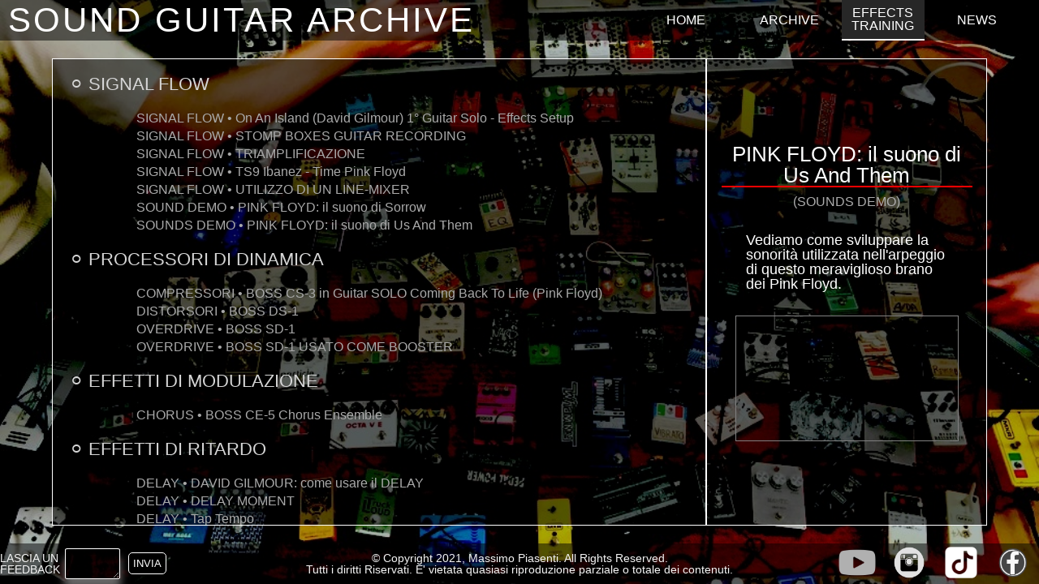

--- FILE ---
content_type: text/html; charset=UTF-8
request_url: https://www.soundguitararchive.it/index.php?pagina=effectTraining&lezione=5
body_size: 156658
content:

<!DOCTYPE html>
<html lang="en">
<head>
  <meta charset="UTF-8">
  <meta name="viewport" content="width=device-width, initial-scale=1.0">
  <meta http-equiv="X-UA-Compatible" content="ie=edge">
  <link rel="preconnect" href="https://fonts.googleapis.com">
  <link rel="preconnect" href="https://fonts.gstatic.com" crossorigin>
  <link href="https://fonts.googleapis.com/css2?family=Advent+Pro:wght@100;300;500;700&display=swap" rel="stylesheet">
  <script src="https://unpkg.com/scrollreveal@4.0.0/dist/scrollreveal.min.js"></script>
  <link rel="stylesheet" href="https://cdnjs.cloudflare.com/ajax/libs/meyer-reset/2.0/reset.min.css" integrity="sha512-NmLkDIU1C/C88wi324HBc+S2kLhi08PN5GDeUVVVC/BVt/9Izdsc9SVeVfA1UZbY3sHUlDSyRXhCzHfr6hmPPw==" crossorigin="anonymous" referrerpolicy="no-referrer" />
  <link rel="stylesheet" href="./css/style.css">
  <title>SOUND GUITAR ARCHIVE | HOME</title>
</head>
<body>
  <div id="content">
  <div class="header">
    <div class="header__sx">
      <h1 class="titolo">SOUND GUITAR ARCHIVE</h1>
      <nav class="navbar">
        <div class="menu-toggle" id="menu-toggle">
            <div class="bar"></div>
            <div class="bar"></div>
            <div class="bar"></div>
        </div>
        <ul class="nav-links" id="nav-links">
            <li><a href="index.php">HOME</a></li>
            <li><a href="index.php?pagina=archive">ARCHIVE</a></li>
            <li><a href="index.php?pagina=effectTraining">GUITAR EFFECTS TRAINING</a></li>
            <li><a href="index.php?pagina=news">NEWS</a></li>
        </ul>
      </nav>
    </div>
    <div class="header__dx">
        <div class="menuBtn ">
          <a class="menuTesto" href="index.php?pagina=">HOME</a>
        </div>
        <div class="menuBtn "">
          <a class="menuTesto" href="index.php?pagina=archive">ARCHIVE</a>
        </div>
        <div class="menuBtn evi"">
          <a class="menuTesto" href="index.php?pagina=effectTraining">EFFECTS TRAINING</a>
        </div>
        <div class="menuBtn "">
          <a class="menuTesto" href="index.php?pagina=news">NEWS</a>
        </div>
    </div>

  </div>
  <div class="none">
    <div class="body__home__container">
      <div class="body__home__container__titolo">
        <a href="index.php?pagina=archive"><h1 class="testo5">ARCHIVE</h1></a>
      </div>
      <a href="index.php?pagina=archive&hardware=1" class="body__home__container__slot">
        <div class="body__home__container__slot__slot1">
        </div>
        <div class="body__home__container__slot__slot__text">
          <h1 class="testo2">25</h1>
          <h1 class="testo1">AMPLI</h1>
        </div>
      </a>
      <a href="index.php?pagina=archive&hardware=7" class="body__home__container__slot">
        <div class="body__home__container__slot__slot2">
        </div>
        <div class="body__home__container__slot__slot__text">
          <h1 class="testo2">65</h1>
          <h1 class="testo1">STOMP BOXES</h1>
        </div>
      </a>
      <a href="index.php?pagina=archive&hardware=4" class="body__home__container__slot">
        <div class="body__home__container__slot__slot3">
        </div>
        <div class="body__home__container__slot__slot__text">
          <h1 class="testo2">11</h1>
          <h1 class="testo1">RACK PROCESSORS</h1>
        </div>
      </a>
      <a href="index.php?pagina=archive&hardware=5" class="body__home__container__slot">
        <div class="body__home__container__slot__slot4">
        </div>
        <div class="body__home__container__slot__slot__text">
          <h1 class="testo2">4</h1>
          <h1 class="testo1">PICK-UPS</h1>
        </div>
      </a>
      <a href="index.php?pagina=archive&hardware=2" class="body__home__container__slot">
        <div class="body__home__container__slot__slot5">
        </div>
        <div class="body__home__container__slot__slot__text">
          <h1 class="testo2">20</h1>
          <h1 class="testo1">GUITARS</h1>
        </div>
      </a>
    </div>
    <div class="body__home__container1">
      <div class="body__home__container__titolo">
        <a href="index.php?pagina=effectTraining"><h1 class="testo5">EFFECTS TRAINING</h1></a>
      </div>
            <div class="body__home__container__news1">
        <div class="divNewsFoto">
          <h1 class="videoHome"><iframe width="100%" height="auto" src="https://www.youtube.com/embed/G1h9RNiZCh4?si=IYvWuxLWI0AIx9Ae" title="YouTube video player" frameborder="0" allow="accelerometer; autoplay; clipboard-write; encrypted-media; gyroscope; picture-in-picture; web-share" referrerpolicy="strict-origin-when-cross-origin" allowfullscreen></iframe></h1>
        </div>
        <div class="divNewsTesto">
          <a class="testo4" href="" target="_blanck">DAVID GILMOUR: come usare il DELAY</a>
        </div>
      </div>
            <div class="body__home__container__news">
        <div class="divNewsFoto">
          <h1 class="videoHome"><iframe width="100%" height="auto" src="https://www.youtube.com/embed/Q2gOnwo_awQ?si=k1byB47QpAJy2Aa3" title="YouTube video player" frameborder="0" allow="accelerometer; autoplay; clipboard-write; encrypted-media; gyroscope; picture-in-picture; web-share" referrerpolicy="strict-origin-when-cross-origin" allowfullscreen></iframe></h1>
        </div>
        <div class="divNewsTesto">
          <a class="testo3" href="" target="_blanck">BOSS DS-1</a>
        </div>
      </div>
            <div class="body__home__container__news1">
        <div class="divNewsFoto">
          <h1 class="videoHome"><iframe width="100%" height="auto" src="https://www.youtube.com/embed/9aTygOhBG6A?si=CWVn_D5iHj7F2oen" title="YouTube video player" frameborder="0" allow="accelerometer; autoplay; clipboard-write; encrypted-media; gyroscope; picture-in-picture; web-share" referrerpolicy="strict-origin-when-cross-origin" allowfullscreen></iframe></h1>
        </div>
        <div class="divNewsTesto">
          <a class="testo4" href="" target="_blanck">BOSS SD-1</a>
        </div>
      </div>
          </div>
    <div class="body__home__container2">
      <div class="body__home__container__titolo">
        <a href="index.php?pagina=news"><h1 class="testo5">NEWS</h1></a>
      </div>
            <div class="body__home__container__news">
        <div class="divNewsFoto">
          <a href="https://tg24.sky.it/spettacolo/musica/2024/05/10/david-gilmour-tour#:~:text=Dopo%20otto%20anni%2C%20David%20Gilmour,unici%20spettacoli%20nell'Europa%20continentale." target="_blanck"><img class="img4" src="./img/Evidenza/00-david-gilmour-getty.jpg"></a>
        </div>
        <div class="divNewsTesto">
          <a class="testo3" href="https://tg24.sky.it/spettacolo/musica/2024/05/10/david-gilmour-tour#:~:text=Dopo%20otto%20anni%2C%20David%20Gilmour,unici%20spettacoli%20nell'Europa%20continentale." target="_blanck">David Gilmour in tour, 6 concerti al Circo Massimo di Roma nel 2024</a>
        </div>
      </div>
            <div class="body__home__container__news1">
        <div class="divNewsFoto">
          <a href="https://mowmag.com/lifestyle/alex-britti-sa-suonare-bene-la-chitarra-anche-se-non-ha-studiato-ma-deve-imparare-a-usare-i-social-per-non-sembrare-cristiano-ronaldo-senza-il-calcio-perche" target="_blanck"><img class="img4" src="./img/Evidenza/alex-britti-chitarra-2l.jpg"></a>
        </div>
        <div class="divNewsTesto">
          <a class="testo4" href="https://mowmag.com/lifestyle/alex-britti-sa-suonare-bene-la-chitarra-anche-se-non-ha-studiato-ma-deve-imparare-a-usare-i-social-per-non-sembrare-cristiano-ronaldo-senza-il-calcio-perche" target="_blanck">Alex Britti sa suonare bene la chitarra anche se non ha studiato</a>
        </div>
      </div>
            <div class="body__home__container__news">
        <div class="divNewsFoto">
          <a href="https://www.virginradio.it/news/rock-news/1367824/david-gilmour-il-nuovo-album-luck-and-strange-uscira-il-6-settembre.html" target="_blanck"><img class="img4" src="./img/Evidenza/Schermata_2024-04-25_alle_11.06.43-1714036016833.png--david_gilmour__il_nuovo_album_luck_and_strange_uscira_il_6_settembre_.png"></a>
        </div>
        <div class="divNewsTesto">
          <a class="testo3" href="https://www.virginradio.it/news/rock-news/1367824/david-gilmour-il-nuovo-album-luck-and-strange-uscira-il-6-settembre.html" target="_blanck">DAVID GILMOUR: IL NUOVO ALBUM LUCK AND STRANGE USCIRÀ IL 6 SETTEMBRE!</a>
        </div>
      </div>
            <div class="body__home__container__news">
        <div class="divNewsFoto">
          <a href="https://en.mediamass.net/people/david-gilmour/new-album.html" target="_blanck"><img class="img4" src="./img/Evidenza/davidgilmour_1.jpg"></a>
        </div>
        <div class="divNewsTesto">
          <a class="testo3" href="https://en.mediamass.net/people/david-gilmour/new-album.html" target="_blanck">David Gilmour, new Studio Album and Tour in 2024?</a>
        </div>
      </div>
          </div>
  </div>
  <div class="none">
    <div class="body__archive__elenco">
      <div class="tableExt">
        <table class="table">
            <thead>
              <form id="myForm" method="GET">
                <tr class="">
                  <th class="th">
                    <select id="mySelectHardware" class="select">
                      <option class="desk" value="">HARDWARE</option>
                                            <option value="1">AMPLIFICATORI </option>
                                            <option value="2">CHITARRE </option>
                                            <option value="5">PICK-UP</option>
                                            <option value="4">PROCESSORI</option>
                                            <option value="7">STOMP BOXES</option>
                                          </select>
                  </th>
                  <th class="th">
                    <select id="mySelectTipologia" class="select">
                      <option class="desk" value="">TIPOLOGIA</option>
                                            <option value="25">ACUSTICA </option>
                                            <option value="36">AMP & IR CAB</option>
                                            <option value="12">BOOSTER</option>
                                            <option value="14">CHORUS</option>
                                            <option value="2">COMBO</option>
                                            <option value="10">COMPRESSORE</option>
                                            <option value="20">DELAY</option>
                                            <option value="49">DIGITAL EFFECTS PROCESSOR</option>
                                            <option value="5">DISTORSORI</option>
                                            <option value="19">ELETTRICA</option>
                                            <option value="32">EQUALIZZATORE</option>
                                            <option value="30">FINALE DI POTENZA</option>
                                            <option value="23">FLANGER</option>
                                            <option value="17">FLANGER/CHORUS</option>
                                            <option value="21">FUZZ</option>
                                            <option value="43">HUMBUCKER</option>
                                            <option value="26">LOOPER</option>
                                            <option value="31">MULTIEFFETTO</option>
                                            <option value="27">NOISE GATE</option>
                                            <option value="35">OCTAVER</option>
                                            <option value="7">OVERDRIVE</option>
                                            <option value="15">PHASER</option>
                                            <option value="29">PREAMPLIFICATORE</option>
                                            <option value="24">REVERBERO</option>
                                            <option value="48">SET</option>
                                            <option value="28">SINGLE COIL</option>
                                            <option value="34">SINTETIZZATORE</option>
                                            <option value="46">SPEAKERS</option>
                                            <option value="33">SWITCHER</option>
                                            <option value="1">TESTATA</option>
                                            <option value="16">TREMOLO</option>
                                            <option value="37">TUBE PREAMP / PROCESSOR</option>
                                            <option value="18">UNI-VIBE</option>
                                            <option value="50">VOLUME</option>
                                            <option value="22">WHA WHA</option>
                                          </select>
                  </th>
                  <th class="th">
                    <select id="mySelectBrand" class="select">
                      <option class="desk" value="azienda">BRAND</option>
                                            <option value="37">ADA</option>
                                            <option value="48">BEHRINGER</option>
                                            <option value="30">BINSON</option>
                                            <option value="38">Blackstar</option>
                                            <option value="18">Bogner</option>
                                            <option value="4">BOSS (Roland)</option>
                                            <option value="8">BRUNETTI</option>
                                            <option value="20">CARL MARTIN</option>
                                            <option value="27">Consolini Electronics & Guitars</option>
                                            <option value="22">CUSTOM AUDIO ELECTRONICS</option>
                                            <option value="45">Demeter Amplification</option>
                                            <option value="42">DigiTech</option>
                                            <option value="47">DiMarzio</option>
                                            <option value="26">DUNLOP</option>
                                            <option value="23">electro-harmonix</option>
                                            <option value="51">Eventide Audio</option>
                                            <option value="2">FENDER</option>
                                            <option value="49">Fulltone</option>
                                            <option value="25">Gibson</option>
                                            <option value="28">HIWATT</option>
                                            <option value="6">IBANEZ</option>
                                            <option value="1">MARSHALL</option>
                                            <option value="33">Mesa-Boogie</option>
                                            <option value="29">MOOER</option>
                                            <option value="10">MXR</option>
                                            <option value="41">ORANGE</option>
                                            <option value="24">ProCo</option>
                                            <option value="35">RADIAL</option>
                                            <option value="50">ROLAND</option>
                                            <option value="32">Scott Instruments</option>
                                            <option value="44">Seymour Duncan</option>
                                            <option value="43">soldano</option>
                                            <option value="40">Steelphon</option>
                                            <option value="39">Strymon</option>
                                            <option value="31">T-REX</option>
                                            <option value="19">TC Electronic</option>
                                            <option value="21">Tube Works</option>
                                            <option value="34">Vinteck</option>
                                            <option value="36">VOLTA Custom Electronics</option>
                                          </select>
                  </th>
                  <th class="th">
                    <select id="mySelectModello" class="select">
                      <option value="desk">MODEL</option>
                                            <option value="15">059_1</option>
                                            <option value="49">2290</option>
                                            <option value="71">ACOUSTIC</option>
                                            <option value="109">AD30HTC</option>
                                            <option value="123">Andy Timmons PIckup Set / DP224F & 2x DP187</option>
                                            <option value="107">BA 805</option>
                                            <option value="8">BASSMAN 100 HEAD</option>
                                            <option value="51">BF-2</option>
                                            <option value="59">BLACK STORM -  Black Limba</option>
                                            <option value="61">BLACK STORM - Aged Shellack </option>
                                            <option value="66">BLACK STORM 8</option>
                                            <option value="116">Black Strat David Gilmour</option>
                                            <option value="33">BOOST/LINE DRIVER</option>
                                            <option value="26">CE-2</option>
                                            <option value="27">CE-5</option>
                                            <option value="165">CH-1 SUPER Chorus</option>
                                            <option value="58">COMP-NOVA</option>
                                            <option value="29">CORONA</option>
                                            <option value="31">Crush Zone</option>
                                            <option value="48">Cry Baby 95Q</option>
                                            <option value="11">CS-1</option>
                                            <option value="10">CS-2</option>
                                            <option value="21">CS-3</option>
                                            <option value="28">CS9</option>
                                            <option value="98">D-TWO</option>
                                            <option value="110">DARK TERROR</option>
                                            <option value="86">DC-2 Dimensione C</option>
                                            <option value="46">DD-7</option>
                                            <option value="122">Demeter COMPULETOR</option>
                                            <option value="57">DM-2</option>
                                            <option value="5">DS-1</option>
                                            <option value="38">DS-2</option>
                                            <option value="77">DUAL Rectifier</option>
                                            <option value="19">DYNA COMP</option>
                                            <option value="53">ECHOREC EC6</option>
                                            <option value="23">Ecstasy Blue</option>
                                            <option value="24">Ecstasy Red</option>
                                            <option value="147">ED-1 The Compressor</option>
                                            <option value="39">electric mistress</option>
                                            <option value="164">FC600 V2 FOOT CONTROLLER</option>
                                            <option value="47">FFM2 Germanium Face Face Mini</option>
                                            <option value="84">G-FORCE</option>
                                            <option value="82">G-MAJOR</option>
                                            <option value="83">G-MAJOR 2</option>
                                            <option value="85">GE-7 Equalizer</option>
                                            <option value="104">gio - 7 strings</option>
                                            <option value="72">Grid-Slammer</option>
                                            <option value="111">GSP 2101</option>
                                            <option value="114">GSP 2112</option>
                                            <option value="115">GSP 2120 Artist</option>
                                            <option value="163">H8000</option>
                                            <option value="50">HI-GAIN 50</option>
                                            <option value="99">HT STUDIO 20 HEAD</option>
                                            <option value="103">IRIDIUM</option>
                                            <option value="118">JB</option>
                                            <option value="37">JB-2</option>
                                            <option value="159">JC120 JAZZ CHORUS</option>
                                            <option value="13">JCM 800 2203</option>
                                            <option value="12">JCM 800 2205</option>
                                            <option value="14">JCM 800 2210</option>
                                            <option value="100">jem MP</option>
                                            <option value="146">JH-1 THE JACK HAMMER</option>
                                            <option value="80">JMP-1</option>
                                            <option value="44">Les paul STD</option>
                                            <option value="56">Little BIG MUFF</option>
                                            <option value="102">LT DIST</option>
                                            <option value="101">LT DRIVE</option>
                                            <option value="108">M-ONE</option>
                                            <option value="18">M193 GT-OD</option>
                                            <option value="64">MAGNUM I</option>
                                            <option value="65">MAGNUM II</option>
                                            <option value="90">Mark IV</option>
                                            <option value="166">MARK V</option>
                                            <option value="88">Matrix</option>
                                            <option value="95">Mercury Box</option>
                                            <option value="17">Microamp</option>
                                            <option value="121">Microamp PLUS</option>
                                            <option value="160">Mod. David Gilmour Custom Shop</option>
                                            <option value="119">MP Reference 2x12</option>
                                            <option value="97">MP-1 Classic</option>
                                            <option value="25">MT-2</option>
                                            <option value="89">NABLA 1987 Plexi</option>
                                            <option value="73">ND-1</option>
                                            <option value="74">NR-1</option>
                                            <option value="78">NS-2</option>
                                            <option value="92">OC-2</option>
                                            <option value="94">OC-3</option>
                                            <option value="158">OCD</option>
                                            <option value="93">OCTAVE MULTIPLEXER</option>
                                            <option value="145">Origin 50h</option>
                                            <option value="161">OS-2</option>
                                            <option value="60">PANTHEON</option>
                                            <option value="34">PHASE 90</option>
                                            <option value="105">PLEXIMAN</option>
                                            <option value="35">PN-2</option>
                                            <option value="69">Replica Strato I</option>
                                            <option value="70">Replica Strato II</option>
                                            <option value="63">Replica Tele I</option>
                                            <option value="67">Replica Tele II</option>
                                            <option value="68">Replica Tele III -Telecaster Custom - 25" Scale length</option>
                                            <option value="117">RV-5 Digital Reverb</option>
                                            <option value="6">SD-1</option>
                                            <option value="52">shimverb</option>
                                            <option value="81">SILVER BULLET</option>
                                            <option value="76">SINGLE Rectifier</option>
                                            <option value="79">SP54</option>
                                            <option value="112">SP77 (serie II)</option>
                                            <option value="106">Start T Rack - Stereo</option>
                                            <option value="42">Stratocaster STD</option>
                                            <option value="62">Super Tele</option>
                                            <option value="91">SY-1</option>
                                            <option value="75">TB-10</option>
                                            <option value="43">Telecaster STD</option>
                                            <option value="41">The Rat</option>
                                            <option value="87">TONEBONE TRIMODE</option>
                                            <option value="36">TR-2</option>
                                            <option value="96">TriAxis</option>
                                            <option value="9">TS-808</option>
                                            <option value="7">TS-9</option>
                                            <option value="32">TUBE DRIVER</option>
                                            <option value="45">Tube Screamer Mini</option>
                                            <option value="40">Uni-Vibe</option>
                                            <option value="120">Ursus</option>
                                            <option value="113">VAN DER GRAAF</option>
                                            <option value="144">VP1 Vintage Phaser</option>
                                          </select>
                  </th>
                  <th class="th1">
                    <a href="index.php?pagina=archive"><img src="./img/azzeraFiltri.png"></a>
                  </th>
                </tr>
              </form>
            </thead>
        </table>
        <div class="tableInt">
            <tbody>
                <table class="table">
                                    <tr class="">
                      <td class="td"><a name="159"><a href="index.php?pagina=archive&hardware=&tipologia=&azienda=&modello=&scheda=159#159">AMPLIFICATORI </a></td>
                      <td class="td"><a name="159"><a href="index.php?pagina=archive&hardware=&tipologia=&azienda=&modello=&scheda=159#159">COMBO</a></td>
                      <td class="td"><a name="159"><a href="index.php?pagina=archive&hardware=&tipologia=&azienda=&modello=&scheda=159#159">ROLAND</a></td>
                      <td class="td"><a name="159"><a href="index.php?pagina=archive&hardware=&tipologia=&azienda=&modello=&scheda=159#159">JC120 JAZZ CHORUS</a></td>
                      <td class="td1"></td>
                  </tr>
                                    <tr class="">
                      <td class="td"><a name="81"><a href="index.php?pagina=archive&hardware=&tipologia=&azienda=&modello=&scheda=81#81">AMPLIFICATORI </a></td>
                      <td class="td"><a name="81"><a href="index.php?pagina=archive&hardware=&tipologia=&azienda=&modello=&scheda=81#81">FINALE DI POTENZA</a></td>
                      <td class="td"><a name="81"><a href="index.php?pagina=archive&hardware=&tipologia=&azienda=&modello=&scheda=81#81">BRUNETTI</a></td>
                      <td class="td"><a name="81"><a href="index.php?pagina=archive&hardware=&tipologia=&azienda=&modello=&scheda=81#81">SILVER BULLET</a></td>
                      <td class="td1"></td>
                  </tr>
                                    <tr class="">
                      <td class="td"><a name="113"><a href="index.php?pagina=archive&hardware=&tipologia=&azienda=&modello=&scheda=113#113">AMPLIFICATORI </a></td>
                      <td class="td"><a name="113"><a href="index.php?pagina=archive&hardware=&tipologia=&azienda=&modello=&scheda=113#113">FINALE DI POTENZA</a></td>
                      <td class="td"><a name="113"><a href="index.php?pagina=archive&hardware=&tipologia=&azienda=&modello=&scheda=113#113">BRUNETTI</a></td>
                      <td class="td"><a name="113"><a href="index.php?pagina=archive&hardware=&tipologia=&azienda=&modello=&scheda=113#113">VAN DER GRAAF</a></td>
                      <td class="td1"></td>
                  </tr>
                                    <tr class="">
                      <td class="td"><a name="97"><a href="index.php?pagina=archive&hardware=&tipologia=&azienda=&modello=&scheda=97#97">AMPLIFICATORI </a></td>
                      <td class="td"><a name="97"><a href="index.php?pagina=archive&hardware=&tipologia=&azienda=&modello=&scheda=97#97">PREAMPLIFICATORE</a></td>
                      <td class="td"><a name="97"><a href="index.php?pagina=archive&hardware=&tipologia=&azienda=&modello=&scheda=97#97">ADA</a></td>
                      <td class="td"><a name="97"><a href="index.php?pagina=archive&hardware=&tipologia=&azienda=&modello=&scheda=97#97">MP-1 Classic</a></td>
                      <td class="td1"></td>
                  </tr>
                                    <tr class="">
                      <td class="td"><a name="80"><a href="index.php?pagina=archive&hardware=&tipologia=&azienda=&modello=&scheda=80#80">AMPLIFICATORI </a></td>
                      <td class="td"><a name="80"><a href="index.php?pagina=archive&hardware=&tipologia=&azienda=&modello=&scheda=80#80">PREAMPLIFICATORE</a></td>
                      <td class="td"><a name="80"><a href="index.php?pagina=archive&hardware=&tipologia=&azienda=&modello=&scheda=80#80">MARSHALL</a></td>
                      <td class="td"><a name="80"><a href="index.php?pagina=archive&hardware=&tipologia=&azienda=&modello=&scheda=80#80">JMP-1</a></td>
                      <td class="td1"></td>
                  </tr>
                                    <tr class="">
                      <td class="td"><a name="96"><a href="index.php?pagina=archive&hardware=&tipologia=&azienda=&modello=&scheda=96#96">AMPLIFICATORI </a></td>
                      <td class="td"><a name="96"><a href="index.php?pagina=archive&hardware=&tipologia=&azienda=&modello=&scheda=96#96">PREAMPLIFICATORE</a></td>
                      <td class="td"><a name="96"><a href="index.php?pagina=archive&hardware=&tipologia=&azienda=&modello=&scheda=96#96">Mesa-Boogie</a></td>
                      <td class="td"><a name="96"><a href="index.php?pagina=archive&hardware=&tipologia=&azienda=&modello=&scheda=96#96">TriAxis</a></td>
                      <td class="td1"></td>
                  </tr>
                                    <tr class="">
                      <td class="td"><a name="112"><a href="index.php?pagina=archive&hardware=&tipologia=&azienda=&modello=&scheda=112#112">AMPLIFICATORI </a></td>
                      <td class="td"><a name="112"><a href="index.php?pagina=archive&hardware=&tipologia=&azienda=&modello=&scheda=112#112">PREAMPLIFICATORE</a></td>
                      <td class="td"><a name="112"><a href="index.php?pagina=archive&hardware=&tipologia=&azienda=&modello=&scheda=112#112">soldano</a></td>
                      <td class="td"><a name="112"><a href="index.php?pagina=archive&hardware=&tipologia=&azienda=&modello=&scheda=112#112">SP77 (serie II)</a></td>
                      <td class="td1"></td>
                  </tr>
                                    <tr class="">
                      <td class="td"><a name="119"><a href="index.php?pagina=archive&hardware=&tipologia=&azienda=&modello=&scheda=119#119">AMPLIFICATORI </a></td>
                      <td class="td"><a name="119"><a href="index.php?pagina=archive&hardware=&tipologia=&azienda=&modello=&scheda=119#119">SPEAKERS</a></td>
                      <td class="td"><a name="119"><a href="index.php?pagina=archive&hardware=&tipologia=&azienda=&modello=&scheda=119#119">Consolini Electronics & Guitars</a></td>
                      <td class="td"><a name="119"><a href="index.php?pagina=archive&hardware=&tipologia=&azienda=&modello=&scheda=119#119">MP Reference 2x12</a></td>
                      <td class="td1"></td>
                  </tr>
                                    <tr class="">
                      <td class="td"><a name="99"><a href="index.php?pagina=archive&hardware=&tipologia=&azienda=&modello=&scheda=99#99">AMPLIFICATORI </a></td>
                      <td class="td"><a name="99"><a href="index.php?pagina=archive&hardware=&tipologia=&azienda=&modello=&scheda=99#99">TESTATA</a></td>
                      <td class="td"><a name="99"><a href="index.php?pagina=archive&hardware=&tipologia=&azienda=&modello=&scheda=99#99">Blackstar</a></td>
                      <td class="td"><a name="99"><a href="index.php?pagina=archive&hardware=&tipologia=&azienda=&modello=&scheda=99#99">HT STUDIO 20 HEAD</a></td>
                      <td class="td1"></td>
                  </tr>
                                    <tr class="">
                      <td class="td"><a name="15"><a href="index.php?pagina=archive&hardware=&tipologia=&azienda=&modello=&scheda=15#15">AMPLIFICATORI </a></td>
                      <td class="td"><a name="15"><a href="index.php?pagina=archive&hardware=&tipologia=&azienda=&modello=&scheda=15#15">TESTATA</a></td>
                      <td class="td"><a name="15"><a href="index.php?pagina=archive&hardware=&tipologia=&azienda=&modello=&scheda=15#15">BRUNETTI</a></td>
                      <td class="td"><a name="15"><a href="index.php?pagina=archive&hardware=&tipologia=&azienda=&modello=&scheda=15#15">059_1</a></td>
                      <td class="td1"></td>
                  </tr>
                                    <tr class="">
                      <td class="td"><a name="105"><a href="index.php?pagina=archive&hardware=&tipologia=&azienda=&modello=&scheda=105#105">AMPLIFICATORI </a></td>
                      <td class="td"><a name="105"><a href="index.php?pagina=archive&hardware=&tipologia=&azienda=&modello=&scheda=105#105">TESTATA</a></td>
                      <td class="td"><a name="105"><a href="index.php?pagina=archive&hardware=&tipologia=&azienda=&modello=&scheda=105#105">BRUNETTI</a></td>
                      <td class="td"><a name="105"><a href="index.php?pagina=archive&hardware=&tipologia=&azienda=&modello=&scheda=105#105">PLEXIMAN</a></td>
                      <td class="td1"></td>
                  </tr>
                                    <tr class="">
                      <td class="td"><a name="106"><a href="index.php?pagina=archive&hardware=&tipologia=&azienda=&modello=&scheda=106#106">AMPLIFICATORI </a></td>
                      <td class="td"><a name="106"><a href="index.php?pagina=archive&hardware=&tipologia=&azienda=&modello=&scheda=106#106">TESTATA</a></td>
                      <td class="td"><a name="106"><a href="index.php?pagina=archive&hardware=&tipologia=&azienda=&modello=&scheda=106#106">BRUNETTI</a></td>
                      <td class="td"><a name="106"><a href="index.php?pagina=archive&hardware=&tipologia=&azienda=&modello=&scheda=106#106">Start T Rack - Stereo</a></td>
                      <td class="td1"></td>
                  </tr>
                                    <tr class="">
                      <td class="td"><a name="8"><a href="index.php?pagina=archive&hardware=&tipologia=&azienda=&modello=&scheda=8#8">AMPLIFICATORI </a></td>
                      <td class="td"><a name="8"><a href="index.php?pagina=archive&hardware=&tipologia=&azienda=&modello=&scheda=8#8">TESTATA</a></td>
                      <td class="td"><a name="8"><a href="index.php?pagina=archive&hardware=&tipologia=&azienda=&modello=&scheda=8#8">FENDER</a></td>
                      <td class="td"><a name="8"><a href="index.php?pagina=archive&hardware=&tipologia=&azienda=&modello=&scheda=8#8">BASSMAN 100 HEAD</a></td>
                      <td class="td1"></td>
                  </tr>
                                    <tr class="">
                      <td class="td"><a name="50"><a href="index.php?pagina=archive&hardware=&tipologia=&azienda=&modello=&scheda=50#50">AMPLIFICATORI </a></td>
                      <td class="td"><a name="50"><a href="index.php?pagina=archive&hardware=&tipologia=&azienda=&modello=&scheda=50#50">TESTATA</a></td>
                      <td class="td"><a name="50"><a href="index.php?pagina=archive&hardware=&tipologia=&azienda=&modello=&scheda=50#50">HIWATT</a></td>
                      <td class="td"><a name="50"><a href="index.php?pagina=archive&hardware=&tipologia=&azienda=&modello=&scheda=50#50">HI-GAIN 50</a></td>
                      <td class="td1"></td>
                  </tr>
                                    <tr class="">
                      <td class="td"><a name="13"><a href="index.php?pagina=archive&hardware=&tipologia=&azienda=&modello=&scheda=13#13">AMPLIFICATORI </a></td>
                      <td class="td"><a name="13"><a href="index.php?pagina=archive&hardware=&tipologia=&azienda=&modello=&scheda=13#13">TESTATA</a></td>
                      <td class="td"><a name="13"><a href="index.php?pagina=archive&hardware=&tipologia=&azienda=&modello=&scheda=13#13">MARSHALL</a></td>
                      <td class="td"><a name="13"><a href="index.php?pagina=archive&hardware=&tipologia=&azienda=&modello=&scheda=13#13">JCM 800 2203</a></td>
                      <td class="td1"></td>
                  </tr>
                                    <tr class="">
                      <td class="td"><a name="12"><a href="index.php?pagina=archive&hardware=&tipologia=&azienda=&modello=&scheda=12#12">AMPLIFICATORI </a></td>
                      <td class="td"><a name="12"><a href="index.php?pagina=archive&hardware=&tipologia=&azienda=&modello=&scheda=12#12">TESTATA</a></td>
                      <td class="td"><a name="12"><a href="index.php?pagina=archive&hardware=&tipologia=&azienda=&modello=&scheda=12#12">MARSHALL</a></td>
                      <td class="td"><a name="12"><a href="index.php?pagina=archive&hardware=&tipologia=&azienda=&modello=&scheda=12#12">JCM 800 2205</a></td>
                      <td class="td1"></td>
                  </tr>
                                    <tr class="">
                      <td class="td"><a name="14"><a href="index.php?pagina=archive&hardware=&tipologia=&azienda=&modello=&scheda=14#14">AMPLIFICATORI </a></td>
                      <td class="td"><a name="14"><a href="index.php?pagina=archive&hardware=&tipologia=&azienda=&modello=&scheda=14#14">TESTATA</a></td>
                      <td class="td"><a name="14"><a href="index.php?pagina=archive&hardware=&tipologia=&azienda=&modello=&scheda=14#14">MARSHALL</a></td>
                      <td class="td"><a name="14"><a href="index.php?pagina=archive&hardware=&tipologia=&azienda=&modello=&scheda=14#14">JCM 800 2210</a></td>
                      <td class="td1"></td>
                  </tr>
                                    <tr class="">
                      <td class="td"><a name="145"><a href="index.php?pagina=archive&hardware=&tipologia=&azienda=&modello=&scheda=145#145">AMPLIFICATORI </a></td>
                      <td class="td"><a name="145"><a href="index.php?pagina=archive&hardware=&tipologia=&azienda=&modello=&scheda=145#145">TESTATA</a></td>
                      <td class="td"><a name="145"><a href="index.php?pagina=archive&hardware=&tipologia=&azienda=&modello=&scheda=145#145">MARSHALL</a></td>
                      <td class="td"><a name="145"><a href="index.php?pagina=archive&hardware=&tipologia=&azienda=&modello=&scheda=145#145">Origin 50h</a></td>
                      <td class="td1"></td>
                  </tr>
                                    <tr class="">
                      <td class="td"><a name="77"><a href="index.php?pagina=archive&hardware=&tipologia=&azienda=&modello=&scheda=77#77">AMPLIFICATORI </a></td>
                      <td class="td"><a name="77"><a href="index.php?pagina=archive&hardware=&tipologia=&azienda=&modello=&scheda=77#77">TESTATA</a></td>
                      <td class="td"><a name="77"><a href="index.php?pagina=archive&hardware=&tipologia=&azienda=&modello=&scheda=77#77">Mesa-Boogie</a></td>
                      <td class="td"><a name="77"><a href="index.php?pagina=archive&hardware=&tipologia=&azienda=&modello=&scheda=77#77">DUAL Rectifier</a></td>
                      <td class="td1"></td>
                  </tr>
                                    <tr class="">
                      <td class="td"><a name="90"><a href="index.php?pagina=archive&hardware=&tipologia=&azienda=&modello=&scheda=90#90">AMPLIFICATORI </a></td>
                      <td class="td"><a name="90"><a href="index.php?pagina=archive&hardware=&tipologia=&azienda=&modello=&scheda=90#90">TESTATA</a></td>
                      <td class="td"><a name="90"><a href="index.php?pagina=archive&hardware=&tipologia=&azienda=&modello=&scheda=90#90">Mesa-Boogie</a></td>
                      <td class="td"><a name="90"><a href="index.php?pagina=archive&hardware=&tipologia=&azienda=&modello=&scheda=90#90">Mark IV</a></td>
                      <td class="td1"></td>
                  </tr>
                                    <tr class="">
                      <td class="td"><a name="166"><a href="index.php?pagina=archive&hardware=&tipologia=&azienda=&modello=&scheda=166#166">AMPLIFICATORI </a></td>
                      <td class="td"><a name="166"><a href="index.php?pagina=archive&hardware=&tipologia=&azienda=&modello=&scheda=166#166">TESTATA</a></td>
                      <td class="td"><a name="166"><a href="index.php?pagina=archive&hardware=&tipologia=&azienda=&modello=&scheda=166#166">Mesa-Boogie</a></td>
                      <td class="td"><a name="166"><a href="index.php?pagina=archive&hardware=&tipologia=&azienda=&modello=&scheda=166#166">MARK V</a></td>
                      <td class="td1"></td>
                  </tr>
                                    <tr class="">
                      <td class="td"><a name="76"><a href="index.php?pagina=archive&hardware=&tipologia=&azienda=&modello=&scheda=76#76">AMPLIFICATORI </a></td>
                      <td class="td"><a name="76"><a href="index.php?pagina=archive&hardware=&tipologia=&azienda=&modello=&scheda=76#76">TESTATA</a></td>
                      <td class="td"><a name="76"><a href="index.php?pagina=archive&hardware=&tipologia=&azienda=&modello=&scheda=76#76">Mesa-Boogie</a></td>
                      <td class="td"><a name="76"><a href="index.php?pagina=archive&hardware=&tipologia=&azienda=&modello=&scheda=76#76">SINGLE Rectifier</a></td>
                      <td class="td1"></td>
                  </tr>
                                    <tr class="">
                      <td class="td"><a name="109"><a href="index.php?pagina=archive&hardware=&tipologia=&azienda=&modello=&scheda=109#109">AMPLIFICATORI </a></td>
                      <td class="td"><a name="109"><a href="index.php?pagina=archive&hardware=&tipologia=&azienda=&modello=&scheda=109#109">TESTATA</a></td>
                      <td class="td"><a name="109"><a href="index.php?pagina=archive&hardware=&tipologia=&azienda=&modello=&scheda=109#109">ORANGE</a></td>
                      <td class="td"><a name="109"><a href="index.php?pagina=archive&hardware=&tipologia=&azienda=&modello=&scheda=109#109">AD30HTC</a></td>
                      <td class="td1"></td>
                  </tr>
                                    <tr class="">
                      <td class="td"><a name="110"><a href="index.php?pagina=archive&hardware=&tipologia=&azienda=&modello=&scheda=110#110">AMPLIFICATORI </a></td>
                      <td class="td"><a name="110"><a href="index.php?pagina=archive&hardware=&tipologia=&azienda=&modello=&scheda=110#110">TESTATA</a></td>
                      <td class="td"><a name="110"><a href="index.php?pagina=archive&hardware=&tipologia=&azienda=&modello=&scheda=110#110">ORANGE</a></td>
                      <td class="td"><a name="110"><a href="index.php?pagina=archive&hardware=&tipologia=&azienda=&modello=&scheda=110#110">DARK TERROR</a></td>
                      <td class="td1"></td>
                  </tr>
                                    <tr class="">
                      <td class="td"><a name="107"><a href="index.php?pagina=archive&hardware=&tipologia=&azienda=&modello=&scheda=107#107">AMPLIFICATORI </a></td>
                      <td class="td"><a name="107"><a href="index.php?pagina=archive&hardware=&tipologia=&azienda=&modello=&scheda=107#107">TESTATA</a></td>
                      <td class="td"><a name="107"><a href="index.php?pagina=archive&hardware=&tipologia=&azienda=&modello=&scheda=107#107">Steelphon</a></td>
                      <td class="td"><a name="107"><a href="index.php?pagina=archive&hardware=&tipologia=&azienda=&modello=&scheda=107#107">BA 805</a></td>
                      <td class="td1"></td>
                  </tr>
                                    <tr class="">
                      <td class="td"><a name="71"><a href="index.php?pagina=archive&hardware=&tipologia=&azienda=&modello=&scheda=71#71">CHITARRE </a></td>
                      <td class="td"><a name="71"><a href="index.php?pagina=archive&hardware=&tipologia=&azienda=&modello=&scheda=71#71">ACUSTICA </a></td>
                      <td class="td"><a name="71"><a href="index.php?pagina=archive&hardware=&tipologia=&azienda=&modello=&scheda=71#71">Scott Instruments</a></td>
                      <td class="td"><a name="71"><a href="index.php?pagina=archive&hardware=&tipologia=&azienda=&modello=&scheda=71#71">ACOUSTIC</a></td>
                      <td class="td1"></td>
                  </tr>
                                    <tr class="">
                      <td class="td"><a name="116"><a href="index.php?pagina=archive&hardware=&tipologia=&azienda=&modello=&scheda=116#116">CHITARRE </a></td>
                      <td class="td"><a name="116"><a href="index.php?pagina=archive&hardware=&tipologia=&azienda=&modello=&scheda=116#116">ELETTRICA</a></td>
                      <td class="td"><a name="116"><a href="index.php?pagina=archive&hardware=&tipologia=&azienda=&modello=&scheda=116#116">Consolini Electronics & Guitars</a></td>
                      <td class="td"><a name="116"><a href="index.php?pagina=archive&hardware=&tipologia=&azienda=&modello=&scheda=116#116">Black Strat David Gilmour</a></td>
                      <td class="td1"></td>
                  </tr>
                                    <tr class="">
                      <td class="td"><a name="100"><a href="index.php?pagina=archive&hardware=&tipologia=&azienda=&modello=&scheda=100#100">CHITARRE </a></td>
                      <td class="td"><a name="100"><a href="index.php?pagina=archive&hardware=&tipologia=&azienda=&modello=&scheda=100#100">ELETTRICA</a></td>
                      <td class="td"><a name="100"><a href="index.php?pagina=archive&hardware=&tipologia=&azienda=&modello=&scheda=100#100">Consolini Electronics & Guitars</a></td>
                      <td class="td"><a name="100"><a href="index.php?pagina=archive&hardware=&tipologia=&azienda=&modello=&scheda=100#100">jem MP</a></td>
                      <td class="td1"></td>
                  </tr>
                                    <tr class="">
                      <td class="td"><a name="160"><a href="index.php?pagina=archive&hardware=&tipologia=&azienda=&modello=&scheda=160#160">CHITARRE </a></td>
                      <td class="td"><a name="160"><a href="index.php?pagina=archive&hardware=&tipologia=&azienda=&modello=&scheda=160#160">ELETTRICA</a></td>
                      <td class="td"><a name="160"><a href="index.php?pagina=archive&hardware=&tipologia=&azienda=&modello=&scheda=160#160">FENDER</a></td>
                      <td class="td"><a name="160"><a href="index.php?pagina=archive&hardware=&tipologia=&azienda=&modello=&scheda=160#160">Mod. David Gilmour Custom Shop</a></td>
                      <td class="td1"></td>
                  </tr>
                                    <tr class="">
                      <td class="td"><a name="42"><a href="index.php?pagina=archive&hardware=&tipologia=&azienda=&modello=&scheda=42#42">CHITARRE </a></td>
                      <td class="td"><a name="42"><a href="index.php?pagina=archive&hardware=&tipologia=&azienda=&modello=&scheda=42#42">ELETTRICA</a></td>
                      <td class="td"><a name="42"><a href="index.php?pagina=archive&hardware=&tipologia=&azienda=&modello=&scheda=42#42">FENDER</a></td>
                      <td class="td"><a name="42"><a href="index.php?pagina=archive&hardware=&tipologia=&azienda=&modello=&scheda=42#42">Stratocaster STD</a></td>
                      <td class="td1"></td>
                  </tr>
                                    <tr class="">
                      <td class="td"><a name="43"><a href="index.php?pagina=archive&hardware=&tipologia=&azienda=&modello=&scheda=43#43">CHITARRE </a></td>
                      <td class="td"><a name="43"><a href="index.php?pagina=archive&hardware=&tipologia=&azienda=&modello=&scheda=43#43">ELETTRICA</a></td>
                      <td class="td"><a name="43"><a href="index.php?pagina=archive&hardware=&tipologia=&azienda=&modello=&scheda=43#43">FENDER</a></td>
                      <td class="td"><a name="43"><a href="index.php?pagina=archive&hardware=&tipologia=&azienda=&modello=&scheda=43#43">Telecaster STD</a></td>
                      <td class="td1"></td>
                  </tr>
                                    <tr class="">
                      <td class="td"><a name="44"><a href="index.php?pagina=archive&hardware=&tipologia=&azienda=&modello=&scheda=44#44">CHITARRE </a></td>
                      <td class="td"><a name="44"><a href="index.php?pagina=archive&hardware=&tipologia=&azienda=&modello=&scheda=44#44">ELETTRICA</a></td>
                      <td class="td"><a name="44"><a href="index.php?pagina=archive&hardware=&tipologia=&azienda=&modello=&scheda=44#44">Gibson</a></td>
                      <td class="td"><a name="44"><a href="index.php?pagina=archive&hardware=&tipologia=&azienda=&modello=&scheda=44#44">Les paul STD</a></td>
                      <td class="td1"></td>
                  </tr>
                                    <tr class="">
                      <td class="td"><a name="104"><a href="index.php?pagina=archive&hardware=&tipologia=&azienda=&modello=&scheda=104#104">CHITARRE </a></td>
                      <td class="td"><a name="104"><a href="index.php?pagina=archive&hardware=&tipologia=&azienda=&modello=&scheda=104#104">ELETTRICA</a></td>
                      <td class="td"><a name="104"><a href="index.php?pagina=archive&hardware=&tipologia=&azienda=&modello=&scheda=104#104">IBANEZ</a></td>
                      <td class="td"><a name="104"><a href="index.php?pagina=archive&hardware=&tipologia=&azienda=&modello=&scheda=104#104">gio - 7 strings</a></td>
                      <td class="td1"></td>
                  </tr>
                                    <tr class="">
                      <td class="td"><a name="59"><a href="index.php?pagina=archive&hardware=&tipologia=&azienda=&modello=&scheda=59#59">CHITARRE </a></td>
                      <td class="td"><a name="59"><a href="index.php?pagina=archive&hardware=&tipologia=&azienda=&modello=&scheda=59#59">ELETTRICA</a></td>
                      <td class="td"><a name="59"><a href="index.php?pagina=archive&hardware=&tipologia=&azienda=&modello=&scheda=59#59">Scott Instruments</a></td>
                      <td class="td"><a name="59"><a href="index.php?pagina=archive&hardware=&tipologia=&azienda=&modello=&scheda=59#59">BLACK STORM -  Black Limba</a></td>
                      <td class="td1"></td>
                  </tr>
                                    <tr class="">
                      <td class="td"><a name="61"><a href="index.php?pagina=archive&hardware=&tipologia=&azienda=&modello=&scheda=61#61">CHITARRE </a></td>
                      <td class="td"><a name="61"><a href="index.php?pagina=archive&hardware=&tipologia=&azienda=&modello=&scheda=61#61">ELETTRICA</a></td>
                      <td class="td"><a name="61"><a href="index.php?pagina=archive&hardware=&tipologia=&azienda=&modello=&scheda=61#61">Scott Instruments</a></td>
                      <td class="td"><a name="61"><a href="index.php?pagina=archive&hardware=&tipologia=&azienda=&modello=&scheda=61#61">BLACK STORM - Aged Shellack </a></td>
                      <td class="td1"></td>
                  </tr>
                                    <tr class="">
                      <td class="td"><a name="66"><a href="index.php?pagina=archive&hardware=&tipologia=&azienda=&modello=&scheda=66#66">CHITARRE </a></td>
                      <td class="td"><a name="66"><a href="index.php?pagina=archive&hardware=&tipologia=&azienda=&modello=&scheda=66#66">ELETTRICA</a></td>
                      <td class="td"><a name="66"><a href="index.php?pagina=archive&hardware=&tipologia=&azienda=&modello=&scheda=66#66">Scott Instruments</a></td>
                      <td class="td"><a name="66"><a href="index.php?pagina=archive&hardware=&tipologia=&azienda=&modello=&scheda=66#66">BLACK STORM 8</a></td>
                      <td class="td1"></td>
                  </tr>
                                    <tr class="">
                      <td class="td"><a name="64"><a href="index.php?pagina=archive&hardware=&tipologia=&azienda=&modello=&scheda=64#64">CHITARRE </a></td>
                      <td class="td"><a name="64"><a href="index.php?pagina=archive&hardware=&tipologia=&azienda=&modello=&scheda=64#64">ELETTRICA</a></td>
                      <td class="td"><a name="64"><a href="index.php?pagina=archive&hardware=&tipologia=&azienda=&modello=&scheda=64#64">Scott Instruments</a></td>
                      <td class="td"><a name="64"><a href="index.php?pagina=archive&hardware=&tipologia=&azienda=&modello=&scheda=64#64">MAGNUM I</a></td>
                      <td class="td1"></td>
                  </tr>
                                    <tr class="">
                      <td class="td"><a name="65"><a href="index.php?pagina=archive&hardware=&tipologia=&azienda=&modello=&scheda=65#65">CHITARRE </a></td>
                      <td class="td"><a name="65"><a href="index.php?pagina=archive&hardware=&tipologia=&azienda=&modello=&scheda=65#65">ELETTRICA</a></td>
                      <td class="td"><a name="65"><a href="index.php?pagina=archive&hardware=&tipologia=&azienda=&modello=&scheda=65#65">Scott Instruments</a></td>
                      <td class="td"><a name="65"><a href="index.php?pagina=archive&hardware=&tipologia=&azienda=&modello=&scheda=65#65">MAGNUM II</a></td>
                      <td class="td1"></td>
                  </tr>
                                    <tr class="">
                      <td class="td"><a name="60"><a href="index.php?pagina=archive&hardware=&tipologia=&azienda=&modello=&scheda=60#60">CHITARRE </a></td>
                      <td class="td"><a name="60"><a href="index.php?pagina=archive&hardware=&tipologia=&azienda=&modello=&scheda=60#60">ELETTRICA</a></td>
                      <td class="td"><a name="60"><a href="index.php?pagina=archive&hardware=&tipologia=&azienda=&modello=&scheda=60#60">Scott Instruments</a></td>
                      <td class="td"><a name="60"><a href="index.php?pagina=archive&hardware=&tipologia=&azienda=&modello=&scheda=60#60">PANTHEON</a></td>
                      <td class="td1"></td>
                  </tr>
                                    <tr class="">
                      <td class="td"><a name="69"><a href="index.php?pagina=archive&hardware=&tipologia=&azienda=&modello=&scheda=69#69">CHITARRE </a></td>
                      <td class="td"><a name="69"><a href="index.php?pagina=archive&hardware=&tipologia=&azienda=&modello=&scheda=69#69">ELETTRICA</a></td>
                      <td class="td"><a name="69"><a href="index.php?pagina=archive&hardware=&tipologia=&azienda=&modello=&scheda=69#69">Scott Instruments</a></td>
                      <td class="td"><a name="69"><a href="index.php?pagina=archive&hardware=&tipologia=&azienda=&modello=&scheda=69#69">Replica Strato I</a></td>
                      <td class="td1"></td>
                  </tr>
                                    <tr class="">
                      <td class="td"><a name="70"><a href="index.php?pagina=archive&hardware=&tipologia=&azienda=&modello=&scheda=70#70">CHITARRE </a></td>
                      <td class="td"><a name="70"><a href="index.php?pagina=archive&hardware=&tipologia=&azienda=&modello=&scheda=70#70">ELETTRICA</a></td>
                      <td class="td"><a name="70"><a href="index.php?pagina=archive&hardware=&tipologia=&azienda=&modello=&scheda=70#70">Scott Instruments</a></td>
                      <td class="td"><a name="70"><a href="index.php?pagina=archive&hardware=&tipologia=&azienda=&modello=&scheda=70#70">Replica Strato II</a></td>
                      <td class="td1"></td>
                  </tr>
                                    <tr class="">
                      <td class="td"><a name="63"><a href="index.php?pagina=archive&hardware=&tipologia=&azienda=&modello=&scheda=63#63">CHITARRE </a></td>
                      <td class="td"><a name="63"><a href="index.php?pagina=archive&hardware=&tipologia=&azienda=&modello=&scheda=63#63">ELETTRICA</a></td>
                      <td class="td"><a name="63"><a href="index.php?pagina=archive&hardware=&tipologia=&azienda=&modello=&scheda=63#63">Scott Instruments</a></td>
                      <td class="td"><a name="63"><a href="index.php?pagina=archive&hardware=&tipologia=&azienda=&modello=&scheda=63#63">Replica Tele I</a></td>
                      <td class="td1"></td>
                  </tr>
                                    <tr class="">
                      <td class="td"><a name="67"><a href="index.php?pagina=archive&hardware=&tipologia=&azienda=&modello=&scheda=67#67">CHITARRE </a></td>
                      <td class="td"><a name="67"><a href="index.php?pagina=archive&hardware=&tipologia=&azienda=&modello=&scheda=67#67">ELETTRICA</a></td>
                      <td class="td"><a name="67"><a href="index.php?pagina=archive&hardware=&tipologia=&azienda=&modello=&scheda=67#67">Scott Instruments</a></td>
                      <td class="td"><a name="67"><a href="index.php?pagina=archive&hardware=&tipologia=&azienda=&modello=&scheda=67#67">Replica Tele II</a></td>
                      <td class="td1"></td>
                  </tr>
                                    <tr class="">
                      <td class="td"><a name="68"><a href="index.php?pagina=archive&hardware=&tipologia=&azienda=&modello=&scheda=68#68">CHITARRE </a></td>
                      <td class="td"><a name="68"><a href="index.php?pagina=archive&hardware=&tipologia=&azienda=&modello=&scheda=68#68">ELETTRICA</a></td>
                      <td class="td"><a name="68"><a href="index.php?pagina=archive&hardware=&tipologia=&azienda=&modello=&scheda=68#68">Scott Instruments</a></td>
                      <td class="td"><a name="68"><a href="index.php?pagina=archive&hardware=&tipologia=&azienda=&modello=&scheda=68#68">Replica Tele III -Telecaster Custom - 25" Scale length</a></td>
                      <td class="td1"></td>
                  </tr>
                                    <tr class="">
                      <td class="td"><a name="62"><a href="index.php?pagina=archive&hardware=&tipologia=&azienda=&modello=&scheda=62#62">CHITARRE </a></td>
                      <td class="td"><a name="62"><a href="index.php?pagina=archive&hardware=&tipologia=&azienda=&modello=&scheda=62#62">ELETTRICA</a></td>
                      <td class="td"><a name="62"><a href="index.php?pagina=archive&hardware=&tipologia=&azienda=&modello=&scheda=62#62">Scott Instruments</a></td>
                      <td class="td"><a name="62"><a href="index.php?pagina=archive&hardware=&tipologia=&azienda=&modello=&scheda=62#62">Super Tele</a></td>
                      <td class="td1"></td>
                  </tr>
                                    <tr class="">
                      <td class="td"><a name="118"><a href="index.php?pagina=archive&hardware=&tipologia=&azienda=&modello=&scheda=118#118">PICK-UP</a></td>
                      <td class="td"><a name="118"><a href="index.php?pagina=archive&hardware=&tipologia=&azienda=&modello=&scheda=118#118">HUMBUCKER</a></td>
                      <td class="td"><a name="118"><a href="index.php?pagina=archive&hardware=&tipologia=&azienda=&modello=&scheda=118#118">Seymour Duncan</a></td>
                      <td class="td"><a name="118"><a href="index.php?pagina=archive&hardware=&tipologia=&azienda=&modello=&scheda=118#118">JB</a></td>
                      <td class="td1"></td>
                  </tr>
                                    <tr class="">
                      <td class="td"><a name="123"><a href="index.php?pagina=archive&hardware=&tipologia=&azienda=&modello=&scheda=123#123">PICK-UP</a></td>
                      <td class="td"><a name="123"><a href="index.php?pagina=archive&hardware=&tipologia=&azienda=&modello=&scheda=123#123">SET</a></td>
                      <td class="td"><a name="123"><a href="index.php?pagina=archive&hardware=&tipologia=&azienda=&modello=&scheda=123#123">DiMarzio</a></td>
                      <td class="td"><a name="123"><a href="index.php?pagina=archive&hardware=&tipologia=&azienda=&modello=&scheda=123#123">Andy Timmons PIckup Set / DP224F & 2x DP187</a></td>
                      <td class="td1"></td>
                  </tr>
                                    <tr class="">
                      <td class="td"><a name="79"><a href="index.php?pagina=archive&hardware=&tipologia=&azienda=&modello=&scheda=79#79">PICK-UP</a></td>
                      <td class="td"><a name="79"><a href="index.php?pagina=archive&hardware=&tipologia=&azienda=&modello=&scheda=79#79">SINGLE COIL</a></td>
                      <td class="td"><a name="79"><a href="index.php?pagina=archive&hardware=&tipologia=&azienda=&modello=&scheda=79#79">Consolini Electronics & Guitars</a></td>
                      <td class="td"><a name="79"><a href="index.php?pagina=archive&hardware=&tipologia=&azienda=&modello=&scheda=79#79">SP54</a></td>
                      <td class="td1"></td>
                  </tr>
                                    <tr class="">
                      <td class="td"><a name="120"><a href="index.php?pagina=archive&hardware=&tipologia=&azienda=&modello=&scheda=120#120">PICK-UP</a></td>
                      <td class="td"><a name="120"><a href="index.php?pagina=archive&hardware=&tipologia=&azienda=&modello=&scheda=120#120">SINGLE COIL</a></td>
                      <td class="td"><a name="120"><a href="index.php?pagina=archive&hardware=&tipologia=&azienda=&modello=&scheda=120#120">Consolini Electronics & Guitars</a></td>
                      <td class="td"><a name="120"><a href="index.php?pagina=archive&hardware=&tipologia=&azienda=&modello=&scheda=120#120">Ursus</a></td>
                      <td class="td1"></td>
                  </tr>
                                    <tr class="">
                      <td class="td"><a name="49"><a href="index.php?pagina=archive&hardware=&tipologia=&azienda=&modello=&scheda=49#49">PROCESSORI</a></td>
                      <td class="td"><a name="49"><a href="index.php?pagina=archive&hardware=&tipologia=&azienda=&modello=&scheda=49#49">DELAY</a></td>
                      <td class="td"><a name="49"><a href="index.php?pagina=archive&hardware=&tipologia=&azienda=&modello=&scheda=49#49">TC Electronic</a></td>
                      <td class="td"><a name="49"><a href="index.php?pagina=archive&hardware=&tipologia=&azienda=&modello=&scheda=49#49">2290</a></td>
                      <td class="td1"></td>
                  </tr>
                                    <tr class="">
                      <td class="td"><a name="98"><a href="index.php?pagina=archive&hardware=&tipologia=&azienda=&modello=&scheda=98#98">PROCESSORI</a></td>
                      <td class="td"><a name="98"><a href="index.php?pagina=archive&hardware=&tipologia=&azienda=&modello=&scheda=98#98">DELAY</a></td>
                      <td class="td"><a name="98"><a href="index.php?pagina=archive&hardware=&tipologia=&azienda=&modello=&scheda=98#98">TC Electronic</a></td>
                      <td class="td"><a name="98"><a href="index.php?pagina=archive&hardware=&tipologia=&azienda=&modello=&scheda=98#98">D-TWO</a></td>
                      <td class="td1"></td>
                  </tr>
                                    <tr class="">
                      <td class="td"><a name="163"><a href="index.php?pagina=archive&hardware=&tipologia=&azienda=&modello=&scheda=163#163">PROCESSORI</a></td>
                      <td class="td"><a name="163"><a href="index.php?pagina=archive&hardware=&tipologia=&azienda=&modello=&scheda=163#163">DIGITAL EFFECTS PROCESSOR</a></td>
                      <td class="td"><a name="163"><a href="index.php?pagina=archive&hardware=&tipologia=&azienda=&modello=&scheda=163#163">Eventide Audio</a></td>
                      <td class="td"><a name="163"><a href="index.php?pagina=archive&hardware=&tipologia=&azienda=&modello=&scheda=163#163">H8000</a></td>
                      <td class="td1"></td>
                  </tr>
                                    <tr class="">
                      <td class="td"><a name="84"><a href="index.php?pagina=archive&hardware=&tipologia=&azienda=&modello=&scheda=84#84">PROCESSORI</a></td>
                      <td class="td"><a name="84"><a href="index.php?pagina=archive&hardware=&tipologia=&azienda=&modello=&scheda=84#84">MULTIEFFETTO</a></td>
                      <td class="td"><a name="84"><a href="index.php?pagina=archive&hardware=&tipologia=&azienda=&modello=&scheda=84#84">TC Electronic</a></td>
                      <td class="td"><a name="84"><a href="index.php?pagina=archive&hardware=&tipologia=&azienda=&modello=&scheda=84#84">G-FORCE</a></td>
                      <td class="td1"></td>
                  </tr>
                                    <tr class="">
                      <td class="td"><a name="82"><a href="index.php?pagina=archive&hardware=&tipologia=&azienda=&modello=&scheda=82#82">PROCESSORI</a></td>
                      <td class="td"><a name="82"><a href="index.php?pagina=archive&hardware=&tipologia=&azienda=&modello=&scheda=82#82">MULTIEFFETTO</a></td>
                      <td class="td"><a name="82"><a href="index.php?pagina=archive&hardware=&tipologia=&azienda=&modello=&scheda=82#82">TC Electronic</a></td>
                      <td class="td"><a name="82"><a href="index.php?pagina=archive&hardware=&tipologia=&azienda=&modello=&scheda=82#82">G-MAJOR</a></td>
                      <td class="td1"></td>
                  </tr>
                                    <tr class="">
                      <td class="td"><a name="83"><a href="index.php?pagina=archive&hardware=&tipologia=&azienda=&modello=&scheda=83#83">PROCESSORI</a></td>
                      <td class="td"><a name="83"><a href="index.php?pagina=archive&hardware=&tipologia=&azienda=&modello=&scheda=83#83">MULTIEFFETTO</a></td>
                      <td class="td"><a name="83"><a href="index.php?pagina=archive&hardware=&tipologia=&azienda=&modello=&scheda=83#83">TC Electronic</a></td>
                      <td class="td"><a name="83"><a href="index.php?pagina=archive&hardware=&tipologia=&azienda=&modello=&scheda=83#83">G-MAJOR 2</a></td>
                      <td class="td1"></td>
                  </tr>
                                    <tr class="">
                      <td class="td"><a name="108"><a href="index.php?pagina=archive&hardware=&tipologia=&azienda=&modello=&scheda=108#108">PROCESSORI</a></td>
                      <td class="td"><a name="108"><a href="index.php?pagina=archive&hardware=&tipologia=&azienda=&modello=&scheda=108#108">REVERBERO</a></td>
                      <td class="td"><a name="108"><a href="index.php?pagina=archive&hardware=&tipologia=&azienda=&modello=&scheda=108#108">TC Electronic</a></td>
                      <td class="td"><a name="108"><a href="index.php?pagina=archive&hardware=&tipologia=&azienda=&modello=&scheda=108#108">M-ONE</a></td>
                      <td class="td1"></td>
                  </tr>
                                    <tr class="">
                      <td class="td"><a name="88"><a href="index.php?pagina=archive&hardware=&tipologia=&azienda=&modello=&scheda=88#88">PROCESSORI</a></td>
                      <td class="td"><a name="88"><a href="index.php?pagina=archive&hardware=&tipologia=&azienda=&modello=&scheda=88#88">SWITCHER</a></td>
                      <td class="td"><a name="88"><a href="index.php?pagina=archive&hardware=&tipologia=&azienda=&modello=&scheda=88#88">BRUNETTI</a></td>
                      <td class="td"><a name="88"><a href="index.php?pagina=archive&hardware=&tipologia=&azienda=&modello=&scheda=88#88">Matrix</a></td>
                      <td class="td1"></td>
                  </tr>
                                    <tr class="">
                      <td class="td"><a name="111"><a href="index.php?pagina=archive&hardware=&tipologia=&azienda=&modello=&scheda=111#111">PROCESSORI</a></td>
                      <td class="td"><a name="111"><a href="index.php?pagina=archive&hardware=&tipologia=&azienda=&modello=&scheda=111#111">TUBE PREAMP / PROCESSOR</a></td>
                      <td class="td"><a name="111"><a href="index.php?pagina=archive&hardware=&tipologia=&azienda=&modello=&scheda=111#111">DigiTech</a></td>
                      <td class="td"><a name="111"><a href="index.php?pagina=archive&hardware=&tipologia=&azienda=&modello=&scheda=111#111">GSP 2101</a></td>
                      <td class="td1"></td>
                  </tr>
                                    <tr class="">
                      <td class="td"><a name="114"><a href="index.php?pagina=archive&hardware=&tipologia=&azienda=&modello=&scheda=114#114">PROCESSORI</a></td>
                      <td class="td"><a name="114"><a href="index.php?pagina=archive&hardware=&tipologia=&azienda=&modello=&scheda=114#114">TUBE PREAMP / PROCESSOR</a></td>
                      <td class="td"><a name="114"><a href="index.php?pagina=archive&hardware=&tipologia=&azienda=&modello=&scheda=114#114">DigiTech</a></td>
                      <td class="td"><a name="114"><a href="index.php?pagina=archive&hardware=&tipologia=&azienda=&modello=&scheda=114#114">GSP 2112</a></td>
                      <td class="td1"></td>
                  </tr>
                                    <tr class="">
                      <td class="td"><a name="115"><a href="index.php?pagina=archive&hardware=&tipologia=&azienda=&modello=&scheda=115#115">PROCESSORI</a></td>
                      <td class="td"><a name="115"><a href="index.php?pagina=archive&hardware=&tipologia=&azienda=&modello=&scheda=115#115">TUBE PREAMP / PROCESSOR</a></td>
                      <td class="td"><a name="115"><a href="index.php?pagina=archive&hardware=&tipologia=&azienda=&modello=&scheda=115#115">DigiTech</a></td>
                      <td class="td"><a name="115"><a href="index.php?pagina=archive&hardware=&tipologia=&azienda=&modello=&scheda=115#115">GSP 2120 Artist</a></td>
                      <td class="td1"></td>
                  </tr>
                                    <tr class="">
                      <td class="td"><a name="103"><a href="index.php?pagina=archive&hardware=&tipologia=&azienda=&modello=&scheda=103#103">STOMP BOXES</a></td>
                      <td class="td"><a name="103"><a href="index.php?pagina=archive&hardware=&tipologia=&azienda=&modello=&scheda=103#103">AMP & IR CAB</a></td>
                      <td class="td"><a name="103"><a href="index.php?pagina=archive&hardware=&tipologia=&azienda=&modello=&scheda=103#103">Strymon</a></td>
                      <td class="td"><a name="103"><a href="index.php?pagina=archive&hardware=&tipologia=&azienda=&modello=&scheda=103#103">IRIDIUM</a></td>
                      <td class="td1"></td>
                  </tr>
                                    <tr class="">
                      <td class="td"><a name="33"><a href="index.php?pagina=archive&hardware=&tipologia=&azienda=&modello=&scheda=33#33">STOMP BOXES</a></td>
                      <td class="td"><a name="33"><a href="index.php?pagina=archive&hardware=&tipologia=&azienda=&modello=&scheda=33#33">BOOSTER</a></td>
                      <td class="td"><a name="33"><a href="index.php?pagina=archive&hardware=&tipologia=&azienda=&modello=&scheda=33#33">CUSTOM AUDIO ELECTRONICS</a></td>
                      <td class="td"><a name="33"><a href="index.php?pagina=archive&hardware=&tipologia=&azienda=&modello=&scheda=33#33">BOOST/LINE DRIVER</a></td>
                      <td class="td1"></td>
                  </tr>
                                    <tr class="">
                      <td class="td"><a name="17"><a href="index.php?pagina=archive&hardware=&tipologia=&azienda=&modello=&scheda=17#17">STOMP BOXES</a></td>
                      <td class="td"><a name="17"><a href="index.php?pagina=archive&hardware=&tipologia=&azienda=&modello=&scheda=17#17">BOOSTER</a></td>
                      <td class="td"><a name="17"><a href="index.php?pagina=archive&hardware=&tipologia=&azienda=&modello=&scheda=17#17">MXR</a></td>
                      <td class="td"><a name="17"><a href="index.php?pagina=archive&hardware=&tipologia=&azienda=&modello=&scheda=17#17">Microamp</a></td>
                      <td class="td1"></td>
                  </tr>
                                    <tr class="">
                      <td class="td"><a name="121"><a href="index.php?pagina=archive&hardware=&tipologia=&azienda=&modello=&scheda=121#121">STOMP BOXES</a></td>
                      <td class="td"><a name="121"><a href="index.php?pagina=archive&hardware=&tipologia=&azienda=&modello=&scheda=121#121">BOOSTER</a></td>
                      <td class="td"><a name="121"><a href="index.php?pagina=archive&hardware=&tipologia=&azienda=&modello=&scheda=121#121">MXR</a></td>
                      <td class="td"><a name="121"><a href="index.php?pagina=archive&hardware=&tipologia=&azienda=&modello=&scheda=121#121">Microamp PLUS</a></td>
                      <td class="td1"></td>
                  </tr>
                                    <tr class="">
                      <td class="td"><a name="26"><a href="index.php?pagina=archive&hardware=&tipologia=&azienda=&modello=&scheda=26#26">STOMP BOXES</a></td>
                      <td class="td"><a name="26"><a href="index.php?pagina=archive&hardware=&tipologia=&azienda=&modello=&scheda=26#26">CHORUS</a></td>
                      <td class="td"><a name="26"><a href="index.php?pagina=archive&hardware=&tipologia=&azienda=&modello=&scheda=26#26">BOSS (Roland)</a></td>
                      <td class="td"><a name="26"><a href="index.php?pagina=archive&hardware=&tipologia=&azienda=&modello=&scheda=26#26">CE-2</a></td>
                      <td class="td1"></td>
                  </tr>
                                    <tr class="">
                      <td class="td"><a name="27"><a href="index.php?pagina=archive&hardware=&tipologia=&azienda=&modello=&scheda=27#27">STOMP BOXES</a></td>
                      <td class="td"><a name="27"><a href="index.php?pagina=archive&hardware=&tipologia=&azienda=&modello=&scheda=27#27">CHORUS</a></td>
                      <td class="td"><a name="27"><a href="index.php?pagina=archive&hardware=&tipologia=&azienda=&modello=&scheda=27#27">BOSS (Roland)</a></td>
                      <td class="td"><a name="27"><a href="index.php?pagina=archive&hardware=&tipologia=&azienda=&modello=&scheda=27#27">CE-5</a></td>
                      <td class="td1"></td>
                  </tr>
                                    <tr class="">
                      <td class="td"><a name="165"><a href="index.php?pagina=archive&hardware=&tipologia=&azienda=&modello=&scheda=165#165">STOMP BOXES</a></td>
                      <td class="td"><a name="165"><a href="index.php?pagina=archive&hardware=&tipologia=&azienda=&modello=&scheda=165#165">CHORUS</a></td>
                      <td class="td"><a name="165"><a href="index.php?pagina=archive&hardware=&tipologia=&azienda=&modello=&scheda=165#165">BOSS (Roland)</a></td>
                      <td class="td"><a name="165"><a href="index.php?pagina=archive&hardware=&tipologia=&azienda=&modello=&scheda=165#165">CH-1 SUPER Chorus</a></td>
                      <td class="td1"></td>
                  </tr>
                                    <tr class="">
                      <td class="td"><a name="86"><a href="index.php?pagina=archive&hardware=&tipologia=&azienda=&modello=&scheda=86#86">STOMP BOXES</a></td>
                      <td class="td"><a name="86"><a href="index.php?pagina=archive&hardware=&tipologia=&azienda=&modello=&scheda=86#86">CHORUS</a></td>
                      <td class="td"><a name="86"><a href="index.php?pagina=archive&hardware=&tipologia=&azienda=&modello=&scheda=86#86">BOSS (Roland)</a></td>
                      <td class="td"><a name="86"><a href="index.php?pagina=archive&hardware=&tipologia=&azienda=&modello=&scheda=86#86">DC-2 Dimensione C</a></td>
                      <td class="td1"></td>
                  </tr>
                                    <tr class="">
                      <td class="td"><a name="28"><a href="index.php?pagina=archive&hardware=&tipologia=&azienda=&modello=&scheda=28#28">STOMP BOXES</a></td>
                      <td class="td"><a name="28"><a href="index.php?pagina=archive&hardware=&tipologia=&azienda=&modello=&scheda=28#28">CHORUS</a></td>
                      <td class="td"><a name="28"><a href="index.php?pagina=archive&hardware=&tipologia=&azienda=&modello=&scheda=28#28">IBANEZ</a></td>
                      <td class="td"><a name="28"><a href="index.php?pagina=archive&hardware=&tipologia=&azienda=&modello=&scheda=28#28">CS9</a></td>
                      <td class="td1"></td>
                  </tr>
                                    <tr class="">
                      <td class="td"><a name="29"><a href="index.php?pagina=archive&hardware=&tipologia=&azienda=&modello=&scheda=29#29">STOMP BOXES</a></td>
                      <td class="td"><a name="29"><a href="index.php?pagina=archive&hardware=&tipologia=&azienda=&modello=&scheda=29#29">CHORUS</a></td>
                      <td class="td"><a name="29"><a href="index.php?pagina=archive&hardware=&tipologia=&azienda=&modello=&scheda=29#29">TC Electronic</a></td>
                      <td class="td"><a name="29"><a href="index.php?pagina=archive&hardware=&tipologia=&azienda=&modello=&scheda=29#29">CORONA</a></td>
                      <td class="td1"></td>
                  </tr>
                                    <tr class="">
                      <td class="td"><a name="11"><a href="index.php?pagina=archive&hardware=&tipologia=&azienda=&modello=&scheda=11#11">STOMP BOXES</a></td>
                      <td class="td"><a name="11"><a href="index.php?pagina=archive&hardware=&tipologia=&azienda=&modello=&scheda=11#11">COMPRESSORE</a></td>
                      <td class="td"><a name="11"><a href="index.php?pagina=archive&hardware=&tipologia=&azienda=&modello=&scheda=11#11">BOSS (Roland)</a></td>
                      <td class="td"><a name="11"><a href="index.php?pagina=archive&hardware=&tipologia=&azienda=&modello=&scheda=11#11">CS-1</a></td>
                      <td class="td1"></td>
                  </tr>
                                    <tr class="">
                      <td class="td"><a name="10"><a href="index.php?pagina=archive&hardware=&tipologia=&azienda=&modello=&scheda=10#10">STOMP BOXES</a></td>
                      <td class="td"><a name="10"><a href="index.php?pagina=archive&hardware=&tipologia=&azienda=&modello=&scheda=10#10">COMPRESSORE</a></td>
                      <td class="td"><a name="10"><a href="index.php?pagina=archive&hardware=&tipologia=&azienda=&modello=&scheda=10#10">BOSS (Roland)</a></td>
                      <td class="td"><a name="10"><a href="index.php?pagina=archive&hardware=&tipologia=&azienda=&modello=&scheda=10#10">CS-2</a></td>
                      <td class="td1"></td>
                  </tr>
                                    <tr class="">
                      <td class="td"><a name="21"><a href="index.php?pagina=archive&hardware=&tipologia=&azienda=&modello=&scheda=21#21">STOMP BOXES</a></td>
                      <td class="td"><a name="21"><a href="index.php?pagina=archive&hardware=&tipologia=&azienda=&modello=&scheda=21#21">COMPRESSORE</a></td>
                      <td class="td"><a name="21"><a href="index.php?pagina=archive&hardware=&tipologia=&azienda=&modello=&scheda=21#21">BOSS (Roland)</a></td>
                      <td class="td"><a name="21"><a href="index.php?pagina=archive&hardware=&tipologia=&azienda=&modello=&scheda=21#21">CS-3</a></td>
                      <td class="td1"></td>
                  </tr>
                                    <tr class="">
                      <td class="td"><a name="122"><a href="index.php?pagina=archive&hardware=&tipologia=&azienda=&modello=&scheda=122#122">STOMP BOXES</a></td>
                      <td class="td"><a name="122"><a href="index.php?pagina=archive&hardware=&tipologia=&azienda=&modello=&scheda=122#122">COMPRESSORE</a></td>
                      <td class="td"><a name="122"><a href="index.php?pagina=archive&hardware=&tipologia=&azienda=&modello=&scheda=122#122">Demeter Amplification</a></td>
                      <td class="td"><a name="122"><a href="index.php?pagina=archive&hardware=&tipologia=&azienda=&modello=&scheda=122#122">Demeter COMPULETOR</a></td>
                      <td class="td1"></td>
                  </tr>
                                    <tr class="">
                      <td class="td"><a name="147"><a href="index.php?pagina=archive&hardware=&tipologia=&azienda=&modello=&scheda=147#147">STOMP BOXES</a></td>
                      <td class="td"><a name="147"><a href="index.php?pagina=archive&hardware=&tipologia=&azienda=&modello=&scheda=147#147">COMPRESSORE</a></td>
                      <td class="td"><a name="147"><a href="index.php?pagina=archive&hardware=&tipologia=&azienda=&modello=&scheda=147#147">MARSHALL</a></td>
                      <td class="td"><a name="147"><a href="index.php?pagina=archive&hardware=&tipologia=&azienda=&modello=&scheda=147#147">ED-1 The Compressor</a></td>
                      <td class="td1"></td>
                  </tr>
                                    <tr class="">
                      <td class="td"><a name="19"><a href="index.php?pagina=archive&hardware=&tipologia=&azienda=&modello=&scheda=19#19">STOMP BOXES</a></td>
                      <td class="td"><a name="19"><a href="index.php?pagina=archive&hardware=&tipologia=&azienda=&modello=&scheda=19#19">COMPRESSORE</a></td>
                      <td class="td"><a name="19"><a href="index.php?pagina=archive&hardware=&tipologia=&azienda=&modello=&scheda=19#19">MXR</a></td>
                      <td class="td"><a name="19"><a href="index.php?pagina=archive&hardware=&tipologia=&azienda=&modello=&scheda=19#19">DYNA COMP</a></td>
                      <td class="td1"></td>
                  </tr>
                                    <tr class="">
                      <td class="td"><a name="58"><a href="index.php?pagina=archive&hardware=&tipologia=&azienda=&modello=&scheda=58#58">STOMP BOXES</a></td>
                      <td class="td"><a name="58"><a href="index.php?pagina=archive&hardware=&tipologia=&azienda=&modello=&scheda=58#58">COMPRESSORE</a></td>
                      <td class="td"><a name="58"><a href="index.php?pagina=archive&hardware=&tipologia=&azienda=&modello=&scheda=58#58">T-REX</a></td>
                      <td class="td"><a name="58"><a href="index.php?pagina=archive&hardware=&tipologia=&azienda=&modello=&scheda=58#58">COMP-NOVA</a></td>
                      <td class="td1"></td>
                  </tr>
                                    <tr class="">
                      <td class="td"><a name="53"><a href="index.php?pagina=archive&hardware=&tipologia=&azienda=&modello=&scheda=53#53">STOMP BOXES</a></td>
                      <td class="td"><a name="53"><a href="index.php?pagina=archive&hardware=&tipologia=&azienda=&modello=&scheda=53#53">DELAY</a></td>
                      <td class="td"><a name="53"><a href="index.php?pagina=archive&hardware=&tipologia=&azienda=&modello=&scheda=53#53">BINSON</a></td>
                      <td class="td"><a name="53"><a href="index.php?pagina=archive&hardware=&tipologia=&azienda=&modello=&scheda=53#53">ECHOREC EC6</a></td>
                      <td class="td1"></td>
                  </tr>
                                    <tr class="">
                      <td class="td"><a name="46"><a href="index.php?pagina=archive&hardware=&tipologia=&azienda=&modello=&scheda=46#46">STOMP BOXES</a></td>
                      <td class="td"><a name="46"><a href="index.php?pagina=archive&hardware=&tipologia=&azienda=&modello=&scheda=46#46">DELAY</a></td>
                      <td class="td"><a name="46"><a href="index.php?pagina=archive&hardware=&tipologia=&azienda=&modello=&scheda=46#46">BOSS (Roland)</a></td>
                      <td class="td"><a name="46"><a href="index.php?pagina=archive&hardware=&tipologia=&azienda=&modello=&scheda=46#46">DD-7</a></td>
                      <td class="td1"></td>
                  </tr>
                                    <tr class="">
                      <td class="td"><a name="57"><a href="index.php?pagina=archive&hardware=&tipologia=&azienda=&modello=&scheda=57#57">STOMP BOXES</a></td>
                      <td class="td"><a name="57"><a href="index.php?pagina=archive&hardware=&tipologia=&azienda=&modello=&scheda=57#57">DELAY</a></td>
                      <td class="td"><a name="57"><a href="index.php?pagina=archive&hardware=&tipologia=&azienda=&modello=&scheda=57#57">BOSS (Roland)</a></td>
                      <td class="td"><a name="57"><a href="index.php?pagina=archive&hardware=&tipologia=&azienda=&modello=&scheda=57#57">DM-2</a></td>
                      <td class="td1"></td>
                  </tr>
                                    <tr class="">
                      <td class="td"><a name="73"><a href="index.php?pagina=archive&hardware=&tipologia=&azienda=&modello=&scheda=73#73">STOMP BOXES</a></td>
                      <td class="td"><a name="73"><a href="index.php?pagina=archive&hardware=&tipologia=&azienda=&modello=&scheda=73#73">DELAY</a></td>
                      <td class="td"><a name="73"><a href="index.php?pagina=archive&hardware=&tipologia=&azienda=&modello=&scheda=73#73">TC Electronic</a></td>
                      <td class="td"><a name="73"><a href="index.php?pagina=archive&hardware=&tipologia=&azienda=&modello=&scheda=73#73">ND-1</a></td>
                      <td class="td1"></td>
                  </tr>
                                    <tr class="">
                      <td class="td"><a name="102"><a href="index.php?pagina=archive&hardware=&tipologia=&azienda=&modello=&scheda=102#102">STOMP BOXES</a></td>
                      <td class="td"><a name="102"><a href="index.php?pagina=archive&hardware=&tipologia=&azienda=&modello=&scheda=102#102">DISTORSORI</a></td>
                      <td class="td"><a name="102"><a href="index.php?pagina=archive&hardware=&tipologia=&azienda=&modello=&scheda=102#102">Blackstar</a></td>
                      <td class="td"><a name="102"><a href="index.php?pagina=archive&hardware=&tipologia=&azienda=&modello=&scheda=102#102">LT DIST</a></td>
                      <td class="td1"></td>
                  </tr>
                                    <tr class="">
                      <td class="td"><a name="24"><a href="index.php?pagina=archive&hardware=&tipologia=&azienda=&modello=&scheda=24#24">STOMP BOXES</a></td>
                      <td class="td"><a name="24"><a href="index.php?pagina=archive&hardware=&tipologia=&azienda=&modello=&scheda=24#24">DISTORSORI</a></td>
                      <td class="td"><a name="24"><a href="index.php?pagina=archive&hardware=&tipologia=&azienda=&modello=&scheda=24#24">Bogner</a></td>
                      <td class="td"><a name="24"><a href="index.php?pagina=archive&hardware=&tipologia=&azienda=&modello=&scheda=24#24">Ecstasy Red</a></td>
                      <td class="td1"></td>
                  </tr>
                                    <tr class="">
                      <td class="td"><a name="5"><a href="index.php?pagina=archive&hardware=&tipologia=&azienda=&modello=&scheda=5#5">STOMP BOXES</a></td>
                      <td class="td"><a name="5"><a href="index.php?pagina=archive&hardware=&tipologia=&azienda=&modello=&scheda=5#5">DISTORSORI</a></td>
                      <td class="td"><a name="5"><a href="index.php?pagina=archive&hardware=&tipologia=&azienda=&modello=&scheda=5#5">BOSS (Roland)</a></td>
                      <td class="td"><a name="5"><a href="index.php?pagina=archive&hardware=&tipologia=&azienda=&modello=&scheda=5#5">DS-1</a></td>
                      <td class="td1"></td>
                  </tr>
                                    <tr class="">
                      <td class="td"><a name="38"><a href="index.php?pagina=archive&hardware=&tipologia=&azienda=&modello=&scheda=38#38">STOMP BOXES</a></td>
                      <td class="td"><a name="38"><a href="index.php?pagina=archive&hardware=&tipologia=&azienda=&modello=&scheda=38#38">DISTORSORI</a></td>
                      <td class="td"><a name="38"><a href="index.php?pagina=archive&hardware=&tipologia=&azienda=&modello=&scheda=38#38">BOSS (Roland)</a></td>
                      <td class="td"><a name="38"><a href="index.php?pagina=archive&hardware=&tipologia=&azienda=&modello=&scheda=38#38">DS-2</a></td>
                      <td class="td1"></td>
                  </tr>
                                    <tr class="">
                      <td class="td"><a name="25"><a href="index.php?pagina=archive&hardware=&tipologia=&azienda=&modello=&scheda=25#25">STOMP BOXES</a></td>
                      <td class="td"><a name="25"><a href="index.php?pagina=archive&hardware=&tipologia=&azienda=&modello=&scheda=25#25">DISTORSORI</a></td>
                      <td class="td"><a name="25"><a href="index.php?pagina=archive&hardware=&tipologia=&azienda=&modello=&scheda=25#25">BOSS (Roland)</a></td>
                      <td class="td"><a name="25"><a href="index.php?pagina=archive&hardware=&tipologia=&azienda=&modello=&scheda=25#25">MT-2</a></td>
                      <td class="td1"></td>
                  </tr>
                                    <tr class="">
                      <td class="td"><a name="31"><a href="index.php?pagina=archive&hardware=&tipologia=&azienda=&modello=&scheda=31#31">STOMP BOXES</a></td>
                      <td class="td"><a name="31"><a href="index.php?pagina=archive&hardware=&tipologia=&azienda=&modello=&scheda=31#31">DISTORSORI</a></td>
                      <td class="td"><a name="31"><a href="index.php?pagina=archive&hardware=&tipologia=&azienda=&modello=&scheda=31#31">CARL MARTIN</a></td>
                      <td class="td"><a name="31"><a href="index.php?pagina=archive&hardware=&tipologia=&azienda=&modello=&scheda=31#31">Crush Zone</a></td>
                      <td class="td1"></td>
                  </tr>
                                    <tr class="">
                      <td class="td"><a name="41"><a href="index.php?pagina=archive&hardware=&tipologia=&azienda=&modello=&scheda=41#41">STOMP BOXES</a></td>
                      <td class="td"><a name="41"><a href="index.php?pagina=archive&hardware=&tipologia=&azienda=&modello=&scheda=41#41">DISTORSORI</a></td>
                      <td class="td"><a name="41"><a href="index.php?pagina=archive&hardware=&tipologia=&azienda=&modello=&scheda=41#41">ProCo</a></td>
                      <td class="td"><a name="41"><a href="index.php?pagina=archive&hardware=&tipologia=&azienda=&modello=&scheda=41#41">The Rat</a></td>
                      <td class="td1"></td>
                  </tr>
                                    <tr class="">
                      <td class="td"><a name="87"><a href="index.php?pagina=archive&hardware=&tipologia=&azienda=&modello=&scheda=87#87">STOMP BOXES</a></td>
                      <td class="td"><a name="87"><a href="index.php?pagina=archive&hardware=&tipologia=&azienda=&modello=&scheda=87#87">DISTORSORI</a></td>
                      <td class="td"><a name="87"><a href="index.php?pagina=archive&hardware=&tipologia=&azienda=&modello=&scheda=87#87">RADIAL</a></td>
                      <td class="td"><a name="87"><a href="index.php?pagina=archive&hardware=&tipologia=&azienda=&modello=&scheda=87#87">TONEBONE TRIMODE</a></td>
                      <td class="td1"></td>
                  </tr>
                                    <tr class="">
                      <td class="td"><a name="85"><a href="index.php?pagina=archive&hardware=&tipologia=&azienda=&modello=&scheda=85#85">STOMP BOXES</a></td>
                      <td class="td"><a name="85"><a href="index.php?pagina=archive&hardware=&tipologia=&azienda=&modello=&scheda=85#85">EQUALIZZATORE</a></td>
                      <td class="td"><a name="85"><a href="index.php?pagina=archive&hardware=&tipologia=&azienda=&modello=&scheda=85#85">BOSS (Roland)</a></td>
                      <td class="td"><a name="85"><a href="index.php?pagina=archive&hardware=&tipologia=&azienda=&modello=&scheda=85#85">GE-7 Equalizer</a></td>
                      <td class="td1"></td>
                  </tr>
                                    <tr class="">
                      <td class="td"><a name="51"><a href="index.php?pagina=archive&hardware=&tipologia=&azienda=&modello=&scheda=51#51">STOMP BOXES</a></td>
                      <td class="td"><a name="51"><a href="index.php?pagina=archive&hardware=&tipologia=&azienda=&modello=&scheda=51#51">FLANGER</a></td>
                      <td class="td"><a name="51"><a href="index.php?pagina=archive&hardware=&tipologia=&azienda=&modello=&scheda=51#51">BOSS (Roland)</a></td>
                      <td class="td"><a name="51"><a href="index.php?pagina=archive&hardware=&tipologia=&azienda=&modello=&scheda=51#51">BF-2</a></td>
                      <td class="td1"></td>
                  </tr>
                                    <tr class="">
                      <td class="td"><a name="39"><a href="index.php?pagina=archive&hardware=&tipologia=&azienda=&modello=&scheda=39#39">STOMP BOXES</a></td>
                      <td class="td"><a name="39"><a href="index.php?pagina=archive&hardware=&tipologia=&azienda=&modello=&scheda=39#39">FLANGER/CHORUS</a></td>
                      <td class="td"><a name="39"><a href="index.php?pagina=archive&hardware=&tipologia=&azienda=&modello=&scheda=39#39">electro-harmonix</a></td>
                      <td class="td"><a name="39"><a href="index.php?pagina=archive&hardware=&tipologia=&azienda=&modello=&scheda=39#39">electric mistress</a></td>
                      <td class="td1"></td>
                  </tr>
                                    <tr class="">
                      <td class="td"><a name="47"><a href="index.php?pagina=archive&hardware=&tipologia=&azienda=&modello=&scheda=47#47">STOMP BOXES</a></td>
                      <td class="td"><a name="47"><a href="index.php?pagina=archive&hardware=&tipologia=&azienda=&modello=&scheda=47#47">FUZZ</a></td>
                      <td class="td"><a name="47"><a href="index.php?pagina=archive&hardware=&tipologia=&azienda=&modello=&scheda=47#47">DUNLOP</a></td>
                      <td class="td"><a name="47"><a href="index.php?pagina=archive&hardware=&tipologia=&azienda=&modello=&scheda=47#47">FFM2 Germanium Face Face Mini</a></td>
                      <td class="td1"></td>
                  </tr>
                                    <tr class="">
                      <td class="td"><a name="56"><a href="index.php?pagina=archive&hardware=&tipologia=&azienda=&modello=&scheda=56#56">STOMP BOXES</a></td>
                      <td class="td"><a name="56"><a href="index.php?pagina=archive&hardware=&tipologia=&azienda=&modello=&scheda=56#56">FUZZ</a></td>
                      <td class="td"><a name="56"><a href="index.php?pagina=archive&hardware=&tipologia=&azienda=&modello=&scheda=56#56">electro-harmonix</a></td>
                      <td class="td"><a name="56"><a href="index.php?pagina=archive&hardware=&tipologia=&azienda=&modello=&scheda=56#56">Little BIG MUFF</a></td>
                      <td class="td1"></td>
                  </tr>
                                    <tr class="">
                      <td class="td"><a name="75"><a href="index.php?pagina=archive&hardware=&tipologia=&azienda=&modello=&scheda=75#75">STOMP BOXES</a></td>
                      <td class="td"><a name="75"><a href="index.php?pagina=archive&hardware=&tipologia=&azienda=&modello=&scheda=75#75">LOOPER</a></td>
                      <td class="td"><a name="75"><a href="index.php?pagina=archive&hardware=&tipologia=&azienda=&modello=&scheda=75#75">Vinteck</a></td>
                      <td class="td"><a name="75"><a href="index.php?pagina=archive&hardware=&tipologia=&azienda=&modello=&scheda=75#75">TB-10</a></td>
                      <td class="td1"></td>
                  </tr>
                                    <tr class="">
                      <td class="td"><a name="78"><a href="index.php?pagina=archive&hardware=&tipologia=&azienda=&modello=&scheda=78#78">STOMP BOXES</a></td>
                      <td class="td"><a name="78"><a href="index.php?pagina=archive&hardware=&tipologia=&azienda=&modello=&scheda=78#78">NOISE GATE</a></td>
                      <td class="td"><a name="78"><a href="index.php?pagina=archive&hardware=&tipologia=&azienda=&modello=&scheda=78#78">BOSS (Roland)</a></td>
                      <td class="td"><a name="78"><a href="index.php?pagina=archive&hardware=&tipologia=&azienda=&modello=&scheda=78#78">NS-2</a></td>
                      <td class="td1"></td>
                  </tr>
                                    <tr class="">
                      <td class="td"><a name="92"><a href="index.php?pagina=archive&hardware=&tipologia=&azienda=&modello=&scheda=92#92">STOMP BOXES</a></td>
                      <td class="td"><a name="92"><a href="index.php?pagina=archive&hardware=&tipologia=&azienda=&modello=&scheda=92#92">OCTAVER</a></td>
                      <td class="td"><a name="92"><a href="index.php?pagina=archive&hardware=&tipologia=&azienda=&modello=&scheda=92#92">BOSS (Roland)</a></td>
                      <td class="td"><a name="92"><a href="index.php?pagina=archive&hardware=&tipologia=&azienda=&modello=&scheda=92#92">OC-2</a></td>
                      <td class="td1"></td>
                  </tr>
                                    <tr class="">
                      <td class="td"><a name="94"><a href="index.php?pagina=archive&hardware=&tipologia=&azienda=&modello=&scheda=94#94">STOMP BOXES</a></td>
                      <td class="td"><a name="94"><a href="index.php?pagina=archive&hardware=&tipologia=&azienda=&modello=&scheda=94#94">OCTAVER</a></td>
                      <td class="td"><a name="94"><a href="index.php?pagina=archive&hardware=&tipologia=&azienda=&modello=&scheda=94#94">BOSS (Roland)</a></td>
                      <td class="td"><a name="94"><a href="index.php?pagina=archive&hardware=&tipologia=&azienda=&modello=&scheda=94#94">OC-3</a></td>
                      <td class="td1"></td>
                  </tr>
                                    <tr class="">
                      <td class="td"><a name="93"><a href="index.php?pagina=archive&hardware=&tipologia=&azienda=&modello=&scheda=93#93">STOMP BOXES</a></td>
                      <td class="td"><a name="93"><a href="index.php?pagina=archive&hardware=&tipologia=&azienda=&modello=&scheda=93#93">OCTAVER</a></td>
                      <td class="td"><a name="93"><a href="index.php?pagina=archive&hardware=&tipologia=&azienda=&modello=&scheda=93#93">electro-harmonix</a></td>
                      <td class="td"><a name="93"><a href="index.php?pagina=archive&hardware=&tipologia=&azienda=&modello=&scheda=93#93">OCTAVE MULTIPLEXER</a></td>
                      <td class="td1"></td>
                  </tr>
                                    <tr class="">
                      <td class="td"><a name="101"><a href="index.php?pagina=archive&hardware=&tipologia=&azienda=&modello=&scheda=101#101">STOMP BOXES</a></td>
                      <td class="td"><a name="101"><a href="index.php?pagina=archive&hardware=&tipologia=&azienda=&modello=&scheda=101#101">OVERDRIVE</a></td>
                      <td class="td"><a name="101"><a href="index.php?pagina=archive&hardware=&tipologia=&azienda=&modello=&scheda=101#101">Blackstar</a></td>
                      <td class="td"><a name="101"><a href="index.php?pagina=archive&hardware=&tipologia=&azienda=&modello=&scheda=101#101">LT DRIVE</a></td>
                      <td class="td1"></td>
                  </tr>
                                    <tr class="">
                      <td class="td"><a name="23"><a href="index.php?pagina=archive&hardware=&tipologia=&azienda=&modello=&scheda=23#23">STOMP BOXES</a></td>
                      <td class="td"><a name="23"><a href="index.php?pagina=archive&hardware=&tipologia=&azienda=&modello=&scheda=23#23">OVERDRIVE</a></td>
                      <td class="td"><a name="23"><a href="index.php?pagina=archive&hardware=&tipologia=&azienda=&modello=&scheda=23#23">Bogner</a></td>
                      <td class="td"><a name="23"><a href="index.php?pagina=archive&hardware=&tipologia=&azienda=&modello=&scheda=23#23">Ecstasy Blue</a></td>
                      <td class="td1"></td>
                  </tr>
                                    <tr class="">
                      <td class="td"><a name="37"><a href="index.php?pagina=archive&hardware=&tipologia=&azienda=&modello=&scheda=37#37">STOMP BOXES</a></td>
                      <td class="td"><a name="37"><a href="index.php?pagina=archive&hardware=&tipologia=&azienda=&modello=&scheda=37#37">OVERDRIVE</a></td>
                      <td class="td"><a name="37"><a href="index.php?pagina=archive&hardware=&tipologia=&azienda=&modello=&scheda=37#37">BOSS (Roland)</a></td>
                      <td class="td"><a name="37"><a href="index.php?pagina=archive&hardware=&tipologia=&azienda=&modello=&scheda=37#37">JB-2</a></td>
                      <td class="td1"></td>
                  </tr>
                                    <tr class="">
                      <td class="td"><a name="161"><a href="index.php?pagina=archive&hardware=&tipologia=&azienda=&modello=&scheda=161#161">STOMP BOXES</a></td>
                      <td class="td"><a name="161"><a href="index.php?pagina=archive&hardware=&tipologia=&azienda=&modello=&scheda=161#161">OVERDRIVE</a></td>
                      <td class="td"><a name="161"><a href="index.php?pagina=archive&hardware=&tipologia=&azienda=&modello=&scheda=161#161">BOSS (Roland)</a></td>
                      <td class="td"><a name="161"><a href="index.php?pagina=archive&hardware=&tipologia=&azienda=&modello=&scheda=161#161">OS-2</a></td>
                      <td class="td1"></td>
                  </tr>
                                    <tr class="">
                      <td class="td"><a name="6"><a href="index.php?pagina=archive&hardware=&tipologia=&azienda=&modello=&scheda=6#6">STOMP BOXES</a></td>
                      <td class="td"><a name="6"><a href="index.php?pagina=archive&hardware=&tipologia=&azienda=&modello=&scheda=6#6">OVERDRIVE</a></td>
                      <td class="td"><a name="6"><a href="index.php?pagina=archive&hardware=&tipologia=&azienda=&modello=&scheda=6#6">BOSS (Roland)</a></td>
                      <td class="td"><a name="6"><a href="index.php?pagina=archive&hardware=&tipologia=&azienda=&modello=&scheda=6#6">SD-1</a></td>
                      <td class="td1"></td>
                  </tr>
                                    <tr class="">
                      <td class="td"><a name="95"><a href="index.php?pagina=archive&hardware=&tipologia=&azienda=&modello=&scheda=95#95">STOMP BOXES</a></td>
                      <td class="td"><a name="95"><a href="index.php?pagina=archive&hardware=&tipologia=&azienda=&modello=&scheda=95#95">OVERDRIVE</a></td>
                      <td class="td"><a name="95"><a href="index.php?pagina=archive&hardware=&tipologia=&azienda=&modello=&scheda=95#95">BRUNETTI</a></td>
                      <td class="td"><a name="95"><a href="index.php?pagina=archive&hardware=&tipologia=&azienda=&modello=&scheda=95#95">Mercury Box</a></td>
                      <td class="td1"></td>
                  </tr>
                                    <tr class="">
                      <td class="td"><a name="158"><a href="index.php?pagina=archive&hardware=&tipologia=&azienda=&modello=&scheda=158#158">STOMP BOXES</a></td>
                      <td class="td"><a name="158"><a href="index.php?pagina=archive&hardware=&tipologia=&azienda=&modello=&scheda=158#158">OVERDRIVE</a></td>
                      <td class="td"><a name="158"><a href="index.php?pagina=archive&hardware=&tipologia=&azienda=&modello=&scheda=158#158">Fulltone</a></td>
                      <td class="td"><a name="158"><a href="index.php?pagina=archive&hardware=&tipologia=&azienda=&modello=&scheda=158#158">OCD</a></td>
                      <td class="td1"></td>
                  </tr>
                                    <tr class="">
                      <td class="td"><a name="9"><a href="index.php?pagina=archive&hardware=&tipologia=&azienda=&modello=&scheda=9#9">STOMP BOXES</a></td>
                      <td class="td"><a name="9"><a href="index.php?pagina=archive&hardware=&tipologia=&azienda=&modello=&scheda=9#9">OVERDRIVE</a></td>
                      <td class="td"><a name="9"><a href="index.php?pagina=archive&hardware=&tipologia=&azienda=&modello=&scheda=9#9">IBANEZ</a></td>
                      <td class="td"><a name="9"><a href="index.php?pagina=archive&hardware=&tipologia=&azienda=&modello=&scheda=9#9">TS-808</a></td>
                      <td class="td1"></td>
                  </tr>
                                    <tr class="">
                      <td class="td"><a name="7"><a href="index.php?pagina=archive&hardware=&tipologia=&azienda=&modello=&scheda=7#7">STOMP BOXES</a></td>
                      <td class="td"><a name="7"><a href="index.php?pagina=archive&hardware=&tipologia=&azienda=&modello=&scheda=7#7">OVERDRIVE</a></td>
                      <td class="td"><a name="7"><a href="index.php?pagina=archive&hardware=&tipologia=&azienda=&modello=&scheda=7#7">IBANEZ</a></td>
                      <td class="td"><a name="7"><a href="index.php?pagina=archive&hardware=&tipologia=&azienda=&modello=&scheda=7#7">TS-9</a></td>
                      <td class="td1"></td>
                  </tr>
                                    <tr class="">
                      <td class="td"><a name="45"><a href="index.php?pagina=archive&hardware=&tipologia=&azienda=&modello=&scheda=45#45">STOMP BOXES</a></td>
                      <td class="td"><a name="45"><a href="index.php?pagina=archive&hardware=&tipologia=&azienda=&modello=&scheda=45#45">OVERDRIVE</a></td>
                      <td class="td"><a name="45"><a href="index.php?pagina=archive&hardware=&tipologia=&azienda=&modello=&scheda=45#45">IBANEZ</a></td>
                      <td class="td"><a name="45"><a href="index.php?pagina=archive&hardware=&tipologia=&azienda=&modello=&scheda=45#45">Tube Screamer Mini</a></td>
                      <td class="td1"></td>
                  </tr>
                                    <tr class="">
                      <td class="td"><a name="146"><a href="index.php?pagina=archive&hardware=&tipologia=&azienda=&modello=&scheda=146#146">STOMP BOXES</a></td>
                      <td class="td"><a name="146"><a href="index.php?pagina=archive&hardware=&tipologia=&azienda=&modello=&scheda=146#146">OVERDRIVE</a></td>
                      <td class="td"><a name="146"><a href="index.php?pagina=archive&hardware=&tipologia=&azienda=&modello=&scheda=146#146">MARSHALL</a></td>
                      <td class="td"><a name="146"><a href="index.php?pagina=archive&hardware=&tipologia=&azienda=&modello=&scheda=146#146">JH-1 THE JACK HAMMER</a></td>
                      <td class="td1"></td>
                  </tr>
                                    <tr class="">
                      <td class="td"><a name="72"><a href="index.php?pagina=archive&hardware=&tipologia=&azienda=&modello=&scheda=72#72">STOMP BOXES</a></td>
                      <td class="td"><a name="72"><a href="index.php?pagina=archive&hardware=&tipologia=&azienda=&modello=&scheda=72#72">OVERDRIVE</a></td>
                      <td class="td"><a name="72"><a href="index.php?pagina=archive&hardware=&tipologia=&azienda=&modello=&scheda=72#72">Mesa-Boogie</a></td>
                      <td class="td"><a name="72"><a href="index.php?pagina=archive&hardware=&tipologia=&azienda=&modello=&scheda=72#72">Grid-Slammer</a></td>
                      <td class="td1"></td>
                  </tr>
                                    <tr class="">
                      <td class="td"><a name="18"><a href="index.php?pagina=archive&hardware=&tipologia=&azienda=&modello=&scheda=18#18">STOMP BOXES</a></td>
                      <td class="td"><a name="18"><a href="index.php?pagina=archive&hardware=&tipologia=&azienda=&modello=&scheda=18#18">OVERDRIVE</a></td>
                      <td class="td"><a name="18"><a href="index.php?pagina=archive&hardware=&tipologia=&azienda=&modello=&scheda=18#18">MXR</a></td>
                      <td class="td"><a name="18"><a href="index.php?pagina=archive&hardware=&tipologia=&azienda=&modello=&scheda=18#18">M193 GT-OD</a></td>
                      <td class="td1"></td>
                  </tr>
                                    <tr class="">
                      <td class="td"><a name="32"><a href="index.php?pagina=archive&hardware=&tipologia=&azienda=&modello=&scheda=32#32">STOMP BOXES</a></td>
                      <td class="td"><a name="32"><a href="index.php?pagina=archive&hardware=&tipologia=&azienda=&modello=&scheda=32#32">OVERDRIVE</a></td>
                      <td class="td"><a name="32"><a href="index.php?pagina=archive&hardware=&tipologia=&azienda=&modello=&scheda=32#32">Tube Works</a></td>
                      <td class="td"><a name="32"><a href="index.php?pagina=archive&hardware=&tipologia=&azienda=&modello=&scheda=32#32">TUBE DRIVER</a></td>
                      <td class="td1"></td>
                  </tr>
                                    <tr class="">
                      <td class="td"><a name="89"><a href="index.php?pagina=archive&hardware=&tipologia=&azienda=&modello=&scheda=89#89">STOMP BOXES</a></td>
                      <td class="td"><a name="89"><a href="index.php?pagina=archive&hardware=&tipologia=&azienda=&modello=&scheda=89#89">OVERDRIVE</a></td>
                      <td class="td"><a name="89"><a href="index.php?pagina=archive&hardware=&tipologia=&azienda=&modello=&scheda=89#89">VOLTA Custom Electronics</a></td>
                      <td class="td"><a name="89"><a href="index.php?pagina=archive&hardware=&tipologia=&azienda=&modello=&scheda=89#89">NABLA 1987 Plexi</a></td>
                      <td class="td1"></td>
                  </tr>
                                    <tr class="">
                      <td class="td"><a name="144"><a href="index.php?pagina=archive&hardware=&tipologia=&azienda=&modello=&scheda=144#144">STOMP BOXES</a></td>
                      <td class="td"><a name="144"><a href="index.php?pagina=archive&hardware=&tipologia=&azienda=&modello=&scheda=144#144">PHASER</a></td>
                      <td class="td"><a name="144"><a href="index.php?pagina=archive&hardware=&tipologia=&azienda=&modello=&scheda=144#144">BEHRINGER</a></td>
                      <td class="td"><a name="144"><a href="index.php?pagina=archive&hardware=&tipologia=&azienda=&modello=&scheda=144#144">VP1 Vintage Phaser</a></td>
                      <td class="td1"></td>
                  </tr>
                                    <tr class="">
                      <td class="td"><a name="34"><a href="index.php?pagina=archive&hardware=&tipologia=&azienda=&modello=&scheda=34#34">STOMP BOXES</a></td>
                      <td class="td"><a name="34"><a href="index.php?pagina=archive&hardware=&tipologia=&azienda=&modello=&scheda=34#34">PHASER</a></td>
                      <td class="td"><a name="34"><a href="index.php?pagina=archive&hardware=&tipologia=&azienda=&modello=&scheda=34#34">MXR</a></td>
                      <td class="td"><a name="34"><a href="index.php?pagina=archive&hardware=&tipologia=&azienda=&modello=&scheda=34#34">PHASE 90</a></td>
                      <td class="td1"></td>
                  </tr>
                                    <tr class="">
                      <td class="td"><a name="117"><a href="index.php?pagina=archive&hardware=&tipologia=&azienda=&modello=&scheda=117#117">STOMP BOXES</a></td>
                      <td class="td"><a name="117"><a href="index.php?pagina=archive&hardware=&tipologia=&azienda=&modello=&scheda=117#117">REVERBERO</a></td>
                      <td class="td"><a name="117"><a href="index.php?pagina=archive&hardware=&tipologia=&azienda=&modello=&scheda=117#117">BOSS (Roland)</a></td>
                      <td class="td"><a name="117"><a href="index.php?pagina=archive&hardware=&tipologia=&azienda=&modello=&scheda=117#117">RV-5 Digital Reverb</a></td>
                      <td class="td1"></td>
                  </tr>
                                    <tr class="">
                      <td class="td"><a name="52"><a href="index.php?pagina=archive&hardware=&tipologia=&azienda=&modello=&scheda=52#52">STOMP BOXES</a></td>
                      <td class="td"><a name="52"><a href="index.php?pagina=archive&hardware=&tipologia=&azienda=&modello=&scheda=52#52">REVERBERO</a></td>
                      <td class="td"><a name="52"><a href="index.php?pagina=archive&hardware=&tipologia=&azienda=&modello=&scheda=52#52">MOOER</a></td>
                      <td class="td"><a name="52"><a href="index.php?pagina=archive&hardware=&tipologia=&azienda=&modello=&scheda=52#52">shimverb</a></td>
                      <td class="td1"></td>
                  </tr>
                                    <tr class="">
                      <td class="td"><a name="74"><a href="index.php?pagina=archive&hardware=&tipologia=&azienda=&modello=&scheda=74#74">STOMP BOXES</a></td>
                      <td class="td"><a name="74"><a href="index.php?pagina=archive&hardware=&tipologia=&azienda=&modello=&scheda=74#74">REVERBERO</a></td>
                      <td class="td"><a name="74"><a href="index.php?pagina=archive&hardware=&tipologia=&azienda=&modello=&scheda=74#74">TC Electronic</a></td>
                      <td class="td"><a name="74"><a href="index.php?pagina=archive&hardware=&tipologia=&azienda=&modello=&scheda=74#74">NR-1</a></td>
                      <td class="td1"></td>
                  </tr>
                                    <tr class="">
                      <td class="td"><a name="91"><a href="index.php?pagina=archive&hardware=&tipologia=&azienda=&modello=&scheda=91#91">STOMP BOXES</a></td>
                      <td class="td"><a name="91"><a href="index.php?pagina=archive&hardware=&tipologia=&azienda=&modello=&scheda=91#91">SINTETIZZATORE</a></td>
                      <td class="td"><a name="91"><a href="index.php?pagina=archive&hardware=&tipologia=&azienda=&modello=&scheda=91#91">BOSS (Roland)</a></td>
                      <td class="td"><a name="91"><a href="index.php?pagina=archive&hardware=&tipologia=&azienda=&modello=&scheda=91#91">SY-1</a></td>
                      <td class="td1"></td>
                  </tr>
                                    <tr class="">
                      <td class="td"><a name="35"><a href="index.php?pagina=archive&hardware=&tipologia=&azienda=&modello=&scheda=35#35">STOMP BOXES</a></td>
                      <td class="td"><a name="35"><a href="index.php?pagina=archive&hardware=&tipologia=&azienda=&modello=&scheda=35#35">TREMOLO</a></td>
                      <td class="td"><a name="35"><a href="index.php?pagina=archive&hardware=&tipologia=&azienda=&modello=&scheda=35#35">BOSS (Roland)</a></td>
                      <td class="td"><a name="35"><a href="index.php?pagina=archive&hardware=&tipologia=&azienda=&modello=&scheda=35#35">PN-2</a></td>
                      <td class="td1"></td>
                  </tr>
                                    <tr class="">
                      <td class="td"><a name="36"><a href="index.php?pagina=archive&hardware=&tipologia=&azienda=&modello=&scheda=36#36">STOMP BOXES</a></td>
                      <td class="td"><a name="36"><a href="index.php?pagina=archive&hardware=&tipologia=&azienda=&modello=&scheda=36#36">TREMOLO</a></td>
                      <td class="td"><a name="36"><a href="index.php?pagina=archive&hardware=&tipologia=&azienda=&modello=&scheda=36#36">BOSS (Roland)</a></td>
                      <td class="td"><a name="36"><a href="index.php?pagina=archive&hardware=&tipologia=&azienda=&modello=&scheda=36#36">TR-2</a></td>
                      <td class="td1"></td>
                  </tr>
                                    <tr class="">
                      <td class="td"><a name="40"><a href="index.php?pagina=archive&hardware=&tipologia=&azienda=&modello=&scheda=40#40">STOMP BOXES</a></td>
                      <td class="td"><a name="40"><a href="index.php?pagina=archive&hardware=&tipologia=&azienda=&modello=&scheda=40#40">UNI-VIBE</a></td>
                      <td class="td"><a name="40"><a href="index.php?pagina=archive&hardware=&tipologia=&azienda=&modello=&scheda=40#40">MXR</a></td>
                      <td class="td"><a name="40"><a href="index.php?pagina=archive&hardware=&tipologia=&azienda=&modello=&scheda=40#40">Uni-Vibe</a></td>
                      <td class="td1"></td>
                  </tr>
                                    <tr class="">
                      <td class="td"><a name="164"><a href="index.php?pagina=archive&hardware=&tipologia=&azienda=&modello=&scheda=164#164">STOMP BOXES</a></td>
                      <td class="td"><a name="164"><a href="index.php?pagina=archive&hardware=&tipologia=&azienda=&modello=&scheda=164#164">VOLUME</a></td>
                      <td class="td"><a name="164"><a href="index.php?pagina=archive&hardware=&tipologia=&azienda=&modello=&scheda=164#164">BEHRINGER</a></td>
                      <td class="td"><a name="164"><a href="index.php?pagina=archive&hardware=&tipologia=&azienda=&modello=&scheda=164#164">FC600 V2 FOOT CONTROLLER</a></td>
                      <td class="td1"></td>
                  </tr>
                                    <tr class="">
                      <td class="td"><a name="48"><a href="index.php?pagina=archive&hardware=&tipologia=&azienda=&modello=&scheda=48#48">STOMP BOXES</a></td>
                      <td class="td"><a name="48"><a href="index.php?pagina=archive&hardware=&tipologia=&azienda=&modello=&scheda=48#48">WHA WHA</a></td>
                      <td class="td"><a name="48"><a href="index.php?pagina=archive&hardware=&tipologia=&azienda=&modello=&scheda=48#48">DUNLOP</a></td>
                      <td class="td"><a name="48"><a href="index.php?pagina=archive&hardware=&tipologia=&azienda=&modello=&scheda=48#48">Cry Baby 95Q</a></td>
                      <td class="td1"></td>
                  </tr>
                                  </table>
            </tbody>
        </div>
      </div>
    </div>
    <div class="body__archive__scheda">
      <img class="imgScheda" src="./img/scheda.png">
      <h2 class="indica"><- SELECT TO VIEW</h2>
      <div class="body__archive__scheda__info none">
        <div class="body__archive__scheda__info__testo">
                    <h1 class="testo6">HARDWARE</h1>
          <h1 class="testo7">STOMP BOXES</h1>
          <h1 class="testo6">TYPE</h1>
          <h1 class="testo7">WHA WHA</h1>
          <h1 class="testo6">BRAND</h1>
          <h1 class="testo7">DUNLOP</h1>
          <h1 class="testo6">MODEL</h1>
          <h1 class="testo7">Cry Baby 95Q</h1>
        </div>
        <div class="carousel">
          <div class="carousel-inner">
                        <div class="carousel-item">
              <img src="./img/Archivio/dunlop_q95_1.jpg" alt="Immagine 1">            
            </div>
            <div class="carousel-item">
              <img src="./img/Archivio/dunlop_q95_2.jpg" alt="Immagine 1">            
            </div>
          </div>
          <button class="carousel-control prev" onclick="prevSlide()">&#10094;</button>
          <button class="carousel-control next" onclick="nextSlide()">&#10095;</button>
        </div>
      </div>
      <div class="body__archive__scheda__video none">
        <div class="body__archive__scheda__video__video">
          <h1 class="iframe"><iframe width="100%" height="100%" src="https://www.youtube.com/embed/Wgz8OOwrsuA" title="YouTube video player" frameborder="0" allow="accelerometer; autoplay; clipboard-write; encrypted-media; gyroscope; picture-in-picture" allowfullscreen></iframe></h1>
        </div>
        <div class="body__archive__scheda__video__video">
          <h1 class="iframe"><iframe width="100%" height="100%" src="https://www.youtube.com/embed/HyfKQhTRwkU" title="YouTube video player" frameborder="0" allow="accelerometer; autoplay; clipboard-write; encrypted-media; gyroscope; picture-in-picture" allowfullscreen></iframe></h1>
        </div>
        <div class="body__archive__scheda__video__video">
         <h1 class="iframe"><iframe width="100%" height="100%" src="https://www.youtube.com/embed/MhTZg_rF3Ms" title="YouTube video player" frameborder="0" allow="accelerometer; autoplay; clipboard-write; encrypted-media; gyroscope; picture-in-picture" allowfullscreen></iframe></h1>
        </div>
      </div>
    </div>
  </div>
  <div class="body__effectTraining">
    <div class="body__ET__container">
      <div class="body__ET__container__elenco">
                      <h1 class='capitolo'>⚪ SIGNAL FLOW</h1>
                                <a href="index.php?pagina=effectTraining&lezione=9"><h4 class='capitoloRiga'>SIGNAL FLOW • On An Island (David Gilmour) 1° Guitar Solo - Effects Setup</h4></a>
                                    <a href="index.php?pagina=effectTraining&lezione=8"><h4 class='capitoloRiga'>SIGNAL FLOW • STOMP BOXES GUITAR RECORDING</h4></a>
                                    <a href="index.php?pagina=effectTraining&lezione=6"><h4 class='capitoloRiga'>SIGNAL FLOW • TRIAMPLIFICAZIONE </h4></a>
                                    <a href="index.php?pagina=effectTraining&lezione=10"><h4 class='capitoloRiga'>SIGNAL FLOW • TS9 Ibanez - Time Pink Floyd</h4></a>
                                    <a href="index.php?pagina=effectTraining&lezione=12"><h4 class='capitoloRiga'>SIGNAL FLOW • UTILIZZO DI UN LINE-MIXER</h4></a>
                                    <a href="index.php?pagina=effectTraining&lezione=16"><h4 class='capitoloRiga'>SOUND DEMO • PINK FLOYD: il suono di Sorrow</h4></a>
                                    <a href="index.php?pagina=effectTraining&lezione=5"><h4 class='capitoloRiga'>SOUNDS DEMO • PINK FLOYD: il suono di Us And Them</h4></a>
                                <h1 class='capitolo'>⚪ PROCESSORI DI DINAMICA</h1>
                                <a href="index.php?pagina=effectTraining&lezione=15"><h4 class='capitoloRiga'>COMPRESSORI • BOSS CS-3 in Guitar SOLO Coming Back To Life (Pink Floyd)</h4></a>
                                    <a href="index.php?pagina=effectTraining&lezione=2"><h4 class='capitoloRiga'>DISTORSORI • BOSS DS-1</h4></a>
                                    <a href="index.php?pagina=effectTraining&lezione=3"><h4 class='capitoloRiga'>OVERDRIVE • BOSS SD-1</h4></a>
                                    <a href="index.php?pagina=effectTraining&lezione=4"><h4 class='capitoloRiga'>OVERDRIVE • BOSS SD-1 USATO COME BOOSTER</h4></a>
                                <h1 class='capitolo'>⚪ EFFETTI DI MODULAZIONE</h1>
                                <a href="index.php?pagina=effectTraining&lezione=14"><h4 class='capitoloRiga'>CHORUS • BOSS CE-5 Chorus Ensemble</h4></a>
                                <h1 class='capitolo'>⚪ EFFETTI DI RITARDO</h1>
                                <a href="index.php?pagina=effectTraining&lezione=1"><h4 class='capitoloRiga'>DELAY • DAVID GILMOUR: come usare il DELAY</h4></a>
                                    <a href="index.php?pagina=effectTraining&lezione=11"><h4 class='capitoloRiga'>DELAY • DELAY MOMENT</h4></a>
                                    <a href="index.php?pagina=effectTraining&lezione=13"><h4 class='capitoloRiga'>DELAY • Tap Tempo</h4></a>
                                <h1 class='capitolo'>⚪ OTHER</h1>
                                <a href="index.php?pagina=effectTraining&lezione=7"><h4 class='capitoloRiga'>GUITAR COVER • Oceans (Hillsong UNITED) Guitar Solo</h4></a>
                        </div>
      <div class="body__ET__container__scheda">
        <img class="none" src="./img/scheda.png">
        <h2 class="none"><- SELECT TO VIEW</h2>
                <h1 class="titoloLezione ">PINK FLOYD: il suono di Us And Them</h1>
        <h3 class="famigliaLezione ">(SOUNDS DEMO)</h3>
        <h3 class="descriLezione ">Vediamo come sviluppare la sonorità utilizzata nell'arpeggio di questo meraviglioso brano dei Pink Floyd.</h3>
        <h3 class="iframeLezione "><iframe width="100%" height="AUTO" src="https://www.youtube.com/embed/9wAANh455pw?si=rVwqLJ0AMHKc9RLn" title="YouTube video player" frameborder="0" allow="accelerometer; autoplay; clipboard-write; encrypted-media; gyroscope; picture-in-picture; web-share" referrerpolicy="strict-origin-when-cross-origin" allowfullscreen></iframe></h3>
      </div>
    </div>
  </div>
  <div class="none">
    <div class="body__news__container">
            <div class="body__home__container__news">
        <div class="divNewsFoto">
          <a class="margin20" href="https://tg24.sky.it/spettacolo/musica/2024/05/10/david-gilmour-tour#:~:text=Dopo%20otto%20anni%2C%20David%20Gilmour,unici%20spettacoli%20nell'Europa%20continentale." target="_blanck"><img class="img5" src="./img/Evidenza/00-david-gilmour-getty.jpg"></a>
        </div>
        <div class="divNewsTesto1">
          <a class="titoloNews" class="testo3" href="https://tg24.sky.it/spettacolo/musica/2024/05/10/david-gilmour-tour#:~:text=Dopo%20otto%20anni%2C%20David%20Gilmour,unici%20spettacoli%20nell'Europa%20continentale." target="_blanck">David Gilmour in tour, 6 concerti al Circo Massimo di Roma nel 2024</a>
          <a class="descriNews" class="testo3" href="https://tg24.sky.it/spettacolo/musica/2024/05/10/david-gilmour-tour#:~:text=Dopo%20otto%20anni%2C%20David%20Gilmour,unici%20spettacoli%20nell'Europa%20continentale." target="_blanck">L'ex Pink Floyd mancava dal nostro Paese da otto anni. I sei imperdibili eventi live si svolgeranno il 27, 28 e 29 settembre e l'1, 2 e 3 ottobre 2024 a sostegno del nuovo album Luck and Strange, in uscita il 6 settembre.
Dopo otto anni, David Gilmour torna in Italia per sei imperdibili eventi live. I concerti del leggendario chitarrista inglese si svolgeranno al Circo Massimo a Roma il 27, 28, 29 settembre e l’1, 2 e 3 ottobre 2024 e saranno anteprima mondiale e unici spettacoli nell’Europa continentale ... ...</a>
        </div>
      </div>
            <div class="body__home__container__news1">
        <div class="divNewsFoto">
          <a class="margin20" href="https://mowmag.com/lifestyle/alex-britti-sa-suonare-bene-la-chitarra-anche-se-non-ha-studiato-ma-deve-imparare-a-usare-i-social-per-non-sembrare-cristiano-ronaldo-senza-il-calcio-perche" target="_blanck"><img class="img5" src="./img/Evidenza/alex-britti-chitarra-2l.jpg"></a>
        </div>
        <div class="divNewsTesto1">
          <a class="titoloNews" class="testo4" href="https://mowmag.com/lifestyle/alex-britti-sa-suonare-bene-la-chitarra-anche-se-non-ha-studiato-ma-deve-imparare-a-usare-i-social-per-non-sembrare-cristiano-ronaldo-senza-il-calcio-perche" target="_blanck">Alex Britti sa suonare bene la chitarra anche se non ha studiato</a>
          <a class="descriNews" class="testo4" href="https://mowmag.com/lifestyle/alex-britti-sa-suonare-bene-la-chitarra-anche-se-non-ha-studiato-ma-deve-imparare-a-usare-i-social-per-non-sembrare-cristiano-ronaldo-senza-il-calcio-perche" target="_blanck">Alex Britti ha detto di aver imparato a suonare la chitarra da solo, senza studiare, e di non saper leggere la musica. E ha fatto intendere che per lui è stato meglio così, per non perdere l’istinto. Una presa di posizione pericolosa, in epoca di polemiche virali: di sicuro Alex suona bene ... ...</a>
        </div>
      </div>
            <div class="body__home__container__news">
        <div class="divNewsFoto">
          <a class="margin20" href="https://www.virginradio.it/news/rock-news/1367824/david-gilmour-il-nuovo-album-luck-and-strange-uscira-il-6-settembre.html" target="_blanck"><img class="img5" src="./img/Evidenza/Schermata_2024-04-25_alle_11.06.43-1714036016833.png--david_gilmour__il_nuovo_album_luck_and_strange_uscira_il_6_settembre_.png"></a>
        </div>
        <div class="divNewsTesto1">
          <a class="titoloNews" class="testo3" href="https://www.virginradio.it/news/rock-news/1367824/david-gilmour-il-nuovo-album-luck-and-strange-uscira-il-6-settembre.html" target="_blanck">DAVID GILMOUR: IL NUOVO ALBUM LUCK AND STRANGE USCIRÀ IL 6 SETTEMBRE!</a>
          <a class="descriNews" class="testo3" href="https://www.virginradio.it/news/rock-news/1367824/david-gilmour-il-nuovo-album-luck-and-strange-uscira-il-6-settembre.html" target="_blanck">David Gilmour ha annunciato il suo nuovo album Luck And Strange, in uscita il prossimo 6 settembre. L’album è stato registrato a Brighton ed a Londra ed è il primo disco di inediti della leggenda dei Pink Floyd in nove anni.

Luck And Strange è stato prodotto da Charlie Andrew, apprezzato per il suo lavoro con gli alt-J. Di questa collaborazione David ha dichiarato: "Ho invitato Charlie a casa, così è venuto ad ascoltare alcuni ... ...</a>
        </div>
      </div>
            <div class="body__home__container__news">
        <div class="divNewsFoto">
          <a class="margin20" href="https://en.mediamass.net/people/david-gilmour/new-album.html" target="_blanck"><img class="img5" src="./img/Evidenza/davidgilmour_1.jpg"></a>
        </div>
        <div class="divNewsTesto1">
          <a class="titoloNews" class="testo3" href="https://en.mediamass.net/people/david-gilmour/new-album.html" target="_blanck">David Gilmour, new Studio Album and Tour in 2024?</a>
          <a class="descriNews" class="testo3" href="https://en.mediamass.net/people/david-gilmour/new-album.html" target="_blanck">Has David Gilmour been working on a new album? While representatives are keeping tight-lipped, reports have been circulating on the Internet. There have been strong rumors that the guitarist is finally returning to the recording studio working on a what might be a back-to-roots album. ...</a>
        </div>
      </div>
            <div class="body__home__container__news1">
        <div class="divNewsFoto">
          <a class="margin20" href="https://tg24.sky.it/spettacolo/musica/2023/08/25/time-roger-waters" target="_blanck"><img class="img5" src="./img/Evidenza/rogerwaters_01.jpg"></a>
        </div>
        <div class="divNewsTesto1">
          <a class="titoloNews" class="testo4" href="https://tg24.sky.it/spettacolo/musica/2023/08/25/time-roger-waters" target="_blanck">Roger Waters ha pubblicato la versione di Time tratta da The Dark Side of the Moon Redux</a>
          <a class="descriNews" class="testo4" href="https://tg24.sky.it/spettacolo/musica/2023/08/25/time-roger-waters" target="_blanck">Dopo "Money", il bassista inglese pubblica un nuovo estratto dalla versione redux di "The Dark Side of the Moon" dei Pink Floyd. In "Time" Waters alterna al testo originale nuove parti recitate, proprio come era successo con il precedente singolo. La nuova versione del brano divide i fan dei Floyd: c'è chi dice “bella l’orchestrazione” e chi storce il naso perché “manca l’assolo di chitarra”. Waters sottolinea che “non vuole sostituire l’originale, che è ovviamente insostituibile” ...</a>
        </div>
      </div>
            <div class="body__home__container__news1">
        <div class="divNewsFoto">
          <a class="margin20" href="https://www.allmusic.com/album/raise-the-roof-mw0003575140" target="_blanck"><img class="img5" src="./img/Evidenza/robertplant_1.jpg"></a>
        </div>
        <div class="divNewsTesto1">
          <a class="titoloNews" class="testo4" href="https://www.allmusic.com/album/raise-the-roof-mw0003575140" target="_blanck">Robert Plant & Alison Krauss - RAISE THE ROOF</a>
          <a class="descriNews" class="testo4" href="https://www.allmusic.com/album/raise-the-roof-mw0003575140" target="_blanck">Raising Sand, the first collaborative effort between Robert Plant and Alison Krauss, seemed to come from out of the blue in 2007. The pairing of golden rock god and bluegrass troubadour was as unexpected as the album's subdued, nuanced Americana, a sound that existed at the crossroads of the past and the present. It seemed like lightning in a bottle, the kind of magic that couldn't be reproduced, and the subsequent decade or so suggested that suspicion might be true... ...</a>
        </div>
      </div>
            <div class="body__home__container__news">
        <div class="divNewsFoto">
          <a class="margin20" href="https://www.ondamusicale.it/musica/68541-david-gilmour-ecco-come-e-nato-leffetto-gabbiano-di-echoes′′/" target="_blanck"><img class="img5" src="./img/Evidenza/davidgilmour_2.jpg"></a>
        </div>
        <div class="divNewsTesto1">
          <a class="titoloNews" class="testo3" href="https://www.ondamusicale.it/musica/68541-david-gilmour-ecco-come-e-nato-leffetto-gabbiano-di-echoes′′/" target="_blanck">David Gilmour: “Ecco come è nato ‘l’effetto gabbiano’ di Echoes</a>
          <a class="descriNews" class="testo3" href="https://www.ondamusicale.it/musica/68541-david-gilmour-ecco-come-e-nato-leffetto-gabbiano-di-echoes′′/" target="_blanck">L’ effetto gabbiano di David Gilmour in ′′Echoes′′ deriva dallo sbaglio di un collaboratore che ha invertito due cavi in un pedale.  Questo effetto è perfettamente apprezzabile nel brano ′′Echoes′′, pubblicato nell’album Meddle (1971) e viene, per l’appunto, prodotto dalla chitarra Fender Stratocaster di David Gilmour. L’effetto del vento, udibile all’inizio della canzone, è invece prodotto dal basso. ...</a>
        </div>
      </div>
            <div class="body__home__container__news1">
        <div class="divNewsFoto">
          <a class="margin20" href="https://vaiacademy.com" target="_blanck"><img class="img5" src="./img/Evidenza/stevevai_2.jpg"></a>
        </div>
        <div class="divNewsTesto1">
          <a class="titoloNews" class="testo4" href="https://vaiacademy.com" target="_blanck">VAI ACADEMY 6.0</a>
          <a class="descriNews" class="testo4" href="https://vaiacademy.com" target="_blanck">4 DAYS AND NIGHTS OF NON-STOP GUITAR!  Vai Academy 6.0 is a 4-day event for players and music-lovers of all ages, levels, interests, and tastes! Whether you are a master player, a beginner, or just an enthusiastic fan, our four-day programs offer activities and workshops for you. Our environment is non-competitive and is strictly about immersing oneself in the joys of music and our lovely surroundings!  ...</a>
        </div>
      </div>
            <div class="body__home__container__news">
        <div class="divNewsFoto">
          <a class="margin20" href="https://www.newsic.it/recensione-sting-the-bridge/" target="_blanck"><img class="img5" src="./img/Evidenza/Sting_1.jpg"></a>
        </div>
        <div class="divNewsTesto1">
          <a class="titoloNews" class="testo3" href="https://www.newsic.it/recensione-sting-the-bridge/" target="_blanck">STING “The Bridge”</a>
          <a class="descriNews" class="testo3" href="https://www.newsic.it/recensione-sting-the-bridge/" target="_blanck">Per Sting questo “THE BRIDGE” è il suo quindicesimo album in studio. Tantissimi! Immagino per un artista come è lui la difficoltà di dovere affrontare il discorso di un nuovo disco.  ...</a>
        </div>
      </div>
            <div class="body__home__container__news1">
        <div class="divNewsFoto">
          <a class="margin20" href="https://www.ondamusicale.it/oggi-in-primo-piano/66522-andy-timmons-quando-la-vera-arte-e-per-pochi/" target="_blanck"><img class="img5" src="./img/Evidenza/Andy_timmons_1.jpg"></a>
        </div>
        <div class="divNewsTesto1">
          <a class="titoloNews" class="testo4" href="https://www.ondamusicale.it/oggi-in-primo-piano/66522-andy-timmons-quando-la-vera-arte-e-per-pochi/" target="_blanck">Andy Timmons: quando la vera arte è per pochi</a>
          <a class="descriNews" class="testo4" href="https://www.ondamusicale.it/oggi-in-primo-piano/66522-andy-timmons-quando-la-vera-arte-e-per-pochi/" target="_blanck">E’ difficile trovare al mondo un musicista che sappia mettere d’accordo praticamente tutti, Andy Timmons, invece riesce ad uniformare i consensi di tutti.

Di origine americana, noto per il suo modo di suonare elegante e pieno di anima e l’impeccabile capacità di combinare Jazz, Blues e Rock moderno. Sebbene Timmons ponga l’accento sulla melodia e sul “sentire”, è anche abbastanza esperto tecnicamente e sporadicamente metterà in mostra queste abilità durante le sue composizioni. Timmons è diventato una figura popolare tra i chitarristi seri e ha condiviso il palco insieme a leggende come Steve Vai, Joe Satriani, Eric Johnson, Reb Beach e Ted Nugent. ...</a>
        </div>
      </div>
            <div class="body__home__container__news">
        <div class="divNewsFoto">
          <a class="margin20" href="https://gds.it/video/cinema/2021/11/09/arriva-nelle-sale-il-film-di-alex-winter-sui-segreti-di-frank-zappa-de1b2bf5-a8c5-4dff-8d46-55c1ea4eb204/" target="_blanck"><img class="img5" src="./img/Evidenza/Frank_Zappa_1.jpg"></a>
        </div>
        <div class="divNewsTesto1">
          <a class="titoloNews" class="testo3" href="https://gds.it/video/cinema/2021/11/09/arriva-nelle-sale-il-film-di-alex-winter-sui-segreti-di-frank-zappa-de1b2bf5-a8c5-4dff-8d46-55c1ea4eb204/" target="_blanck">Zappa al cinema dal 15 al 17 novembre</a>
          <a class="descriNews" class="testo3" href="https://gds.it/video/cinema/2021/11/09/arriva-nelle-sale-il-film-di-alex-winter-sui-segreti-di-frank-zappa-de1b2bf5-a8c5-4dff-8d46-55c1ea4eb204/" target="_blanck">Dopo una lunga attesa e anni di gestazione, arriverà finalmente nelle sale italiane con Nexo Digital dal 15 al 17 novembre ZAPPA, il film di Alex Winter che indaga gli aspetti più intimi e umani della figura del geniale musicista di Baltimora... ...</a>
        </div>
      </div>
            <div class="body__home__container__news1">
        <div class="divNewsFoto">
          <a class="margin20" href="https://tg24.sky.it/spettacolo/musica/2021/10/14/carlos-santana-blessings-and-miracles-album" target="_blanck"><img class="img5" src="./img/Evidenza/santana_nuovoalbum.jpg"></a>
        </div>
        <div class="divNewsTesto1">
          <a class="titoloNews" class="testo4" href="https://tg24.sky.it/spettacolo/musica/2021/10/14/carlos-santana-blessings-and-miracles-album" target="_blanck">Carlos Santana, arriva Blessings and Miracles, il nuovo album</a>
          <a class="descriNews" class="testo4" href="https://tg24.sky.it/spettacolo/musica/2021/10/14/carlos-santana-blessings-and-miracles-album" target="_blanck">Ci siamo. Esce venerdì 15 ottobre in tutto il mondo per BMG, Blessings and Miracles, il nuovo album di Carlos Santana, chitarrista della Rock and Roll Hall of Fame e vincitore di diversi Grammy Award. Il nuovo singolo estratto dall'album si intitola Joy ed è un brano scritto con la collaborazione di Chris Stapleton, acclamato vincitore di un Grammy. Chi trascorre del tempo con Carlos Santana sente sicuramente più volte ripetere la parola "joy",  ...</a>
        </div>
      </div>
            <div class="body__home__container__news">
        <div class="divNewsFoto">
          <a class="margin20" href="https://www.accordo.it/article/viewPub/100930" target="_blanck"><img class="img5" src="./img/Evidenza/mesaboogie.jpg"></a>
        </div>
        <div class="divNewsTesto1">
          <a class="titoloNews" class="testo3" href="https://www.accordo.it/article/viewPub/100930" target="_blanck">MESA-BOOGIE ACQUISTATA DA GIBSON</a>
          <a class="descriNews" class="testo3" href="https://www.accordo.it/article/viewPub/100930" target="_blanck">Qualche minuto fa Gibson ha annunciato l'acquisizione di Mesa Boogie. Da ora il marchio di amplificatori boutique più famoso al mondo diventa un Gibson Brand. We are pleased to announce the addition of Mesa/Boogie to the Gibson Brands family. One of the most respected and prestigious brands in sound and guitar amplification, Mesa/Boogie--the original “Boutique” amplifier company--was founded 51 years ago by Randy Smith, who is responsible for creating the ground-breaking circuits that drive some of the most influential sounds of our time. Please welcome the newest member of the band Mesa Boogie.  ...</a>
        </div>
      </div>
            <div class="body__home__container__news1">
        <div class="divNewsFoto">
          <a class="margin20" href="https://www.truemetal.it/heavy-metal-news/intervista-steve-lukather-toto-1048597" target="_blanck"><img class="img5" src="./img/Evidenza/stevelukather_1.jpg"></a>
        </div>
        <div class="divNewsTesto1">
          <a class="titoloNews" class="testo4" href="https://www.truemetal.it/heavy-metal-news/intervista-steve-lukather-toto-1048597" target="_blanck">INTERVISTA STEVE LUKATHER</a>
          <a class="descriNews" class="testo4" href="https://www.truemetal.it/heavy-metal-news/intervista-steve-lukather-toto-1048597" target="_blanck">Sto bene amico, voglio dire, sto cercando di superare… sai, è stato un mese drammatico [l’intervista è stata fatta a novembre 2020], buono per certi versi e orribile per altri. Perdere il mio fratello Ed[ddie Van Halen] è stato devastante per me. Non ho parole, mi manca terribilmente. Io e lui siamo stati amici per più di quarant’anni, e quello che è successo è stato come sbattere in faccia alla realtà, realizzare come passa il tempo: l’ho incontrato che avevo 20 anni e… [quando è morto] ne aveva 65. Ci ho pensato e… aspetta un momento, ho 63 anni. Ho avuto questa carriera incredibile, è stato tutto così veloce che non ho avuto tempo di fermarmi e pensare, “Ehi, che succede?”. Ho sbattuto le palpebre e sono passata 45 anni [ride] ora sono passato da essere il ragazzino più giovane nella stanza ad essere il vecchio personaggio eminente a cui la gente dice, “Salve, è un onore conoscerla, che onore”… che cazzo, sono lo stesso idiota di sempre, solo più vecchio. ...</a>
        </div>
      </div>
            <div class="body__home__container__news">
        <div class="divNewsFoto">
          <a class="margin20" href="https://www.rollingstone.it/musica/news-musica/john-mayer-racconta-come-sono-nate-e-cosa-ha-ispirato-quattro-delle-sue-nuove-canzoni/357907/" target="_blanck"><img class="img5" src="./img/Evidenza/johnmayer_1.jpg"></a>
        </div>
        <div class="divNewsTesto1">
          <a class="titoloNews" class="testo3" href="https://www.rollingstone.it/musica/news-musica/john-mayer-racconta-come-sono-nate-e-cosa-ha-ispirato-quattro-delle-sue-nuove-canzoni/357907/" target="_blanck">JOHN MAYER CI RACCONTA COSA HA ISPIRATO QUATTRO DELLE SUE NUOVE CANZONI  </a>
          <a class="descriNews" class="testo3" href="https://www.rollingstone.it/musica/news-musica/john-mayer-racconta-come-sono-nate-e-cosa-ha-ispirato-quattro-delle-sue-nuove-canzoni/357907/" target="_blanck">«Non ho mai impiegato così tanto tempo per fare un disco», ha detto John Mayer nella sua stanza ai Capitol Studios, luogo dove ha speso centinaia di ore a lavorare al suo nuovo LP, The Search For Everything. Il settimo disco del cantautore vincitore di un Grammy verrà pubblicato a ondate: il primo gruppo di canzoni sarà disponibile Venerdì.  Rolling Stone - L'alba di un nuovo star system Mayer ha raccontato a Rolling Stone che ha capito subito che il suo prossimo disco sarebbe stato più ambizioso. «Il mio punto di partenza è stato: ‘Voglio lasciare questo pianeta da scrittore’», ha spiegato. ...</a>
        </div>
      </div>
            <div class="body__home__container__news1">
        <div class="divNewsFoto">
          <a class="margin20" href="https://assets.accordo.it/article/viewPub/87119" target="_blanck"><img class="img5" src="./img/Evidenza/stevevai_1.jpg"></a>
        </div>
        <div class="divNewsTesto1">
          <a class="titoloNews" class="testo4" href="https://assets.accordo.it/article/viewPub/87119" target="_blanck">INTERVISTA A STEVE VAI: DA FLEX-ABLE A PASSION AND WARFARE</a>
          <a class="descriNews" class="testo4" href="https://assets.accordo.it/article/viewPub/87119" target="_blanck">	A pochi giorni dall’inizio delle date italiane del “Passion And Warfare anniversary tour” incontriamo Steve Vai per questa intervista esclusiva. E ci addentriamo nell’incredibile processo evolutivo che lo portò, in pochi anni, da Flex-able, suo eccentrico e stralunato debutto, al suono maestoso di “Passion And Warfare” suo capolavoro assoluto. Mi piacerebbe parlare dell’incredibile evoluzione artistica avvenuta tra "Flex-Able" e "Passion And Warfare". Un’evoluzione che si avverte, per esempio, nella macroscopica differenza di suono tra i due dischi. ...</a>
        </div>
      </div>
            <div class="body__home__container__news1">
        <div class="divNewsFoto">
          <a class="margin20" href="https://www.rockol.it/news-722860/david-gilmour-nuovo-album-uno-due-anni-chitarra-elettrica-concerti" target="_blanck"><img class="img5" src="./img/Evidenza/davidgilmour_1.jpg"></a>
        </div>
        <div class="divNewsTesto1">
          <a class="titoloNews" class="testo4" href="https://www.rockol.it/news-722860/david-gilmour-nuovo-album-uno-due-anni-chitarra-elettrica-concerti" target="_blanck">DAVID GILMOUR, NUOVO ALBUM IN ARRIVO "TRA UN ANNO O DUE"</a>
          <a class="descriNews" class="testo4" href="https://www.rockol.it/news-722860/david-gilmour-nuovo-album-uno-due-anni-chitarra-elettrica-concerti" target="_blanck">A margine dell’intervista con la quale ha chiarito la sua posizione in merito alla polemica avviata dall’ex sodale nei Pink Floyd Roger Waters circa la ripubblicazione della versione remixata di “Animals”, David Gilmour ha spiegato di avere intenzione di pubblicare un nuovo album solista, ideale seguito di “Rattle That Lock” del 2015. ...</a>
        </div>
      </div>
          </div>
  </div>
  <div class="footer">
    <div class="footer__sx">
      <div class="counter">
        <form class="form" method="POST" action="index.php">
          <label class="testo4 for="">LASCIA UN FEEDBACK</label>
          <textarea class="input" name="commento_like" class="commento"></textarea>
          <input name="btnLike" type="submit" class="btnLike" value="INVIA">
        </form>
              </div>
    </div>
    <div class="footer__centro">
      <h3 class="testo">© Copyright 2021, Massimo Piasenti. All Rights Reserved.<br>Tutti i diritti Riservati. E' vietata quasiasi riproduzione parziale o totale dei contenuti.</h3>
    </div>
    <div class="footer__dx">
      <div class="footer__dx__container">
        <a href="https://www.youtube.com/channel/UC9D7ppWZdhHHTpZZxxBT8_Q" target="_blank"><img class="img3" src="./img/youtube.png"></a>
      </div>
      <div class="footer__dx__container">
        <a href="https://www.instagram.com/massimo_piasenti/" target="_blank"><img class="img" src="./img/instagram.png"></a>
      </div>
      <div class="footer__dx__container">
        <a href="https://www.tiktok.com/@massimopiasenti" target="_blank"><img class="img3" src="./img/tiktok.png"></a>
      </div>
      <div class="footer__dx__container">
        <a href="https://www.facebook.com/Piasentimassimo" target="_blank"><img class="img" src="./img/facebook.png"></a>
      </div>
    </div>
  </div>  
  </div>
  <div id="landscape-warning" style="display:none;">
      <h1>Per favore, ruota il dispositivo in verticale</h1>
  </div>
</body>
<script> // MENU PANINO
  document.addEventListener('DOMContentLoaded', function () {
    const menuToggle = document.getElementById('menu-toggle');
    const navLinks = document.getElementById('nav-links');

    menuToggle.addEventListener('click', function () {
        navLinks.classList.toggle('active');
    });
  });
</script>
<script> // FILTRO HARWARE
  document.addEventListener('DOMContentLoaded', (event) => {
    const selectElement = document.getElementById('mySelectHardware');

    selectElement.addEventListener('change', function() {
        const selectedValue = this.value;
        // Redirige a un URL specifico basato sul valore selezionato
        if (selectedValue) {
            window.location.href = `index.php?pagina=archive&hardware=${selectedValue}`;
        }
    });
  });
</script>
<script> // FILTRO TIPOLOGIA
  document.addEventListener('DOMContentLoaded', (event) => {
    const selectElement = document.getElementById('mySelectTipologia');

    selectElement.addEventListener('change', function() {
        const selectedValue = this.value;
        // Redirige a un URL specifico basato sul valore selezionato
        if (selectedValue) {
            window.location.href = `index.php?pagina=archive&hardware=&tipologia=${selectedValue}`;
        }
    });
  });
</script>
<script> // FILTRO AZIENDA
  document.addEventListener('DOMContentLoaded', (event) => {
    const selectElement = document.getElementById('mySelectBrand');

    selectElement.addEventListener('change', function() {
        const selectedValue = this.value;
        // Redirige a un URL specifico basato sul valore selezionato
        if (selectedValue) {
            window.location.href = `index.php?pagina=archive&hardware=&tipologia=&azienda=${selectedValue}`;
        }
    });
  });
</script>
<script> // FILTRO MODELLO
  document.addEventListener('DOMContentLoaded', (event) => {
    const selectElement = document.getElementById('mySelectModello');

    selectElement.addEventListener('change', function() {
        const selectedValue = this.value;
        // Redirige a un URL specifico basato sul valore selezionato
        if (selectedValue) {
            window.location.href = `index.php?pagina=archive&modello=${selectedValue}`;
        }
    });
  });
</script>
<script> // CAROSELLO
  let currentSlide = 0;

  function showSlide(index) {
      const slides = document.querySelectorAll('.carousel-item');
      const totalSlides = slides.length;

      if (index >= totalSlides) {
          currentSlide = 0;
      } else if (index < 0) {
          currentSlide = totalSlides - 1;
      } else {
          currentSlide = index;
      }

      const offset = -currentSlide * 100;
      document.querySelector('.carousel-inner').style.transform = `translateX(${offset}%)`;
  }

  function nextSlide() {
      showSlide(currentSlide + 1);
  }

  function prevSlide() {
      showSlide(currentSlide - 1);
  }

  showSlide(currentSlide);
</script>
<script> // ANIMAZIONI
    ScrollReveal().reveal('.reveal', { distance: '100px', duration: 1500, easing: 'cubic-bezier(0.5, 0, 0, 1)', interval: 600});
    ScrollReveal().reveal('.revealVelox', { distance: '100px', duration: 1000, easing: 'cubic-bezier(0.5, 0, 0, 1)', interval: 600});
    ScrollReveal().reveal('.zoom', { duration: 1500, easing: 'cubic-bezier(0.5, 0, 0, 1)', interval: 200, scale: 0.65});
    ScrollReveal().reveal('.zoomVelox', { duration: 1000, easing: 'cubic-bezier(0.5, 0, 0, 1)', interval: 200, scale: 0.65});
</script>
<script> // CAMBIA TESTO OPTION IPHONE HARDWARE
    function isIphone() {
        return /iPhone|iPod/.test(navigator.userAgent);
    }

    if (isIphone()) {
        var selectElement = document.getElementById("mySelectHardware");
        selectElement.options[0].text = "HARD ⤵︎";
    }
</script>
<script> // CAMBIA TESTO OPTION IPHONE TIPOLOGIA
    function isIphone() {
        return /iPhone|iPod/.test(navigator.userAgent);
    }

    if (isIphone()) {
        var selectElement = document.getElementById("mySelectTipologia");
        selectElement.options[0].text = "TYPE ⤵︎";
    }
</script>
<script> // CAMBIA TESTO OPTION IPHONE BRAND
    function isIphone() {
        return /iPhone|iPod/.test(navigator.userAgent);
    }

    if (isIphone()) {
        var selectElement = document.getElementById("mySelectBrand");
        selectElement.options[0].text = "BRAND ⤵︎";
    }
</script>
<script> // CAMBIA TESTO OPTION IPHONE MODELLO
    function isIphone() {
        return /iPhone|iPod/.test(navigator.userAgent);
    }

    if (isIphone()) {
        var selectElement = document.getElementById("mySelectModello");
        selectElement.options[0].text = "MOD ⤵︎";
    }
</script>
<script>
function isIphone() {
    return /iPhone/i.test(navigator.userAgent);
}

function checkOrientation() {
    if (isIphone()) {
        if (window.innerHeight > window.innerWidth) {
            // Modalità verticale
            document.getElementById('content').style.display = 'block';
            document.getElementById('landscape-warning').style.display = 'none';
        } else {
            // Modalità orizzontale
            document.getElementById('content').style.display = 'none';
            document.getElementById('landscape-warning').style.display = 'block';
        }
    } else {
        // Se non è un iPhone, mostra sempre il contenuto
        document.getElementById('content').style.display = 'block';
        document.getElementById('landscape-warning').style.display = 'none';
    }
}

window.addEventListener('resize', checkOrientation);
window.addEventListener('load', checkOrientation);

</script>
</html>


--- FILE ---
content_type: text/css
request_url: https://www.soundguitararchive.it/css/style.css
body_size: 3926
content:
/* CSS RESET */
html, body, div, span, applet, object, iframe,
h1, h2, h3, h4, h5, h6, p, blockquote, pre,
a, abbr, acronym, address, big, cite, code,
del, dfn, em, img, ins, kbd, q, s, samp,
small, strike, strong, sub, sup, tt, var,
b, u, i, center,
dl, dt, dd, ol, ul, li,
fieldset, form, label, legend,
table, caption, tbody, tfoot, thead, tr, th, td,
article, aside, canvas, details, embed, 
figure, figcaption, footer, header, hgroup, 
menu, nav, output, ruby, section, summary,
time, mark, audio, video {
    margin: 0;
    padding: 0;
    border: 0;
    font-size: 100%;
    font: inherit;
    vertical-align: baseline;
}
/* HTML5 display-role reset for older browsers */
article, aside, details, figcaption, figure, 
footer, header, hgroup, menu, nav, section {
    display: block;
}
body {
    line-height: 1;
}
ol, ul {
    list-style: none;
}
blockquote, q {
    quotes: none;
}
blockquote:before, blockquote:after,
q:before, q:after {
    content: '';
    content: none;
}
table {
    border-collapse: collapse;
    border-spacing: 0;
}

/* STRUTTURA */
body{
    display: flex;
    flex-direction: column;
    align-items: center;
    justify-content: center;width: 100%;
    align-items: center;
    font-family: 'Advent Pro', sans-serif;
}
#content{
    display: flex;
    align-items: center;
    justify-content: center;
    width: 100%;
    height: 100%;
    margin: 0;
    padding: 0;
}
#landscape-warning {
    display: flex;
    align-items: center;
    justify-content: center;
    width: 100vh;
    height: 100%;
    margin: 0;
    padding: 50px;
    background-color: black;
    color: white;
    font-size: 30px;
}
.header{
    display: flex;
    position: fixed;
    top: 0;
    align-items: center;
    justify-content: center;
    width: 100%;
    height: 7%;
    background-color: rgba(0, 0, 0, 0.5);
    z-index: 1;
}
.header__sx{
    display: flex;
    align-items: center;
    justify-content: left;
    width: 60%;
    height: 100%;
    background-color: none;
    z-index: 2;
}
.header__dx{
    display: flex;
    align-items: center;
    justify-content: center;
    width: 40%;
    height: 100%;
    background-color: transparent;
    z-index: 2;
}
.navbar{
    display: none;
}
.menuBtn{
    display: flex;
    align-items: center;
    justify-content: center;
    width: 25%;
    height: 100%;
    background-color: transparent;
}
.body__home{
    display: flex;
    align-items: center;
    justify-content: center;
    width: 100%;
    height: 100vh;
    background-image: url(../img/hero.jpg);
    background-size: cover;
    background-repeat: no-repeat;
    background-position: center;
}
.body__home__container{
    display: flex;
    flex-direction: column;
    align-items: center;
    justify-content: center;
    width: 33.3%;
    height: 80%;
    background-color: rgba(0, 0, 0, 0.3);
}
.body__home__container1{
    display: flex;
    flex-direction: column;
    align-items: center;
    justify-content: center;
    width: 33.3%;
    height: 80%;
    background-color: rgba(0, 0, 0, 0.3);
}
.body__home__container2{
    display: flex;
    flex-direction: column;
    align-items: center;
    justify-content: center;
    width: 33.3%;
    height: 80%;
    background-color: rgba(0, 0, 0, 0.3);
}
.body__home__container__titolo{
    display: flex;
    align-items: center;
    justify-content: center;
    width: 100%;
    height: 10%;
}
.body__home__container__slot{
    display: flex;
    align-items: center;
    justify-content: center;
    width:100%;
    height: 100%;
}
.body__home__container__slot__slot{
    display: flex;
    align-items: center;
    justify-content: center;
    width: 50%;
    height: 100%;
}
.body__home__container__slot__slot__text{
    display: flex;
    flex-direction: column;
    align-items: center;
    justify-content: center;
    width: 50%;
    height: 100%;
}
.body__home__container__slot__slot1{
    display: flex;
    align-items: center;
    justify-content: center;
    width: 50%;
    height: 100%;
    background-image: url(../img/ampli.png);
    background-size: 30%;
    background-repeat: no-repeat;
    background-position: center;
}
.body__home__container__slot__slot2{
    display: flex;
    align-items: center;
    justify-content: center;
    width: 50%;
    height: 100%;
    background-image: url(../img/pedale.png);
    background-size: contain;
    background-repeat: no-repeat;
    background-position: center;
}
.body__home__container__slot__slot3{
    display: flex;
    align-items: center;
    justify-content: center;
    width: 50%;
    height: 100%;
    background-image: url(../img/rack.jpg);
    background-size: 60%;
    background-repeat: no-repeat;
    background-position: center;
}
.body__home__container__slot__slot4{
    display: flex;
    align-items: center;
    justify-content: center;
    width: 50%;
    height: 100%;
    background-image: url(../img/pickup.jpg);
    background-size: 20%;
    background-repeat: no-repeat;
    background-position: center;
}
.body__home__container__slot__slot5{
    display: flex;
    align-items: center;
    justify-content: center;
    width: 50%;
    height: 100%;
    background-image: url(../img/chitarra.png);
    background-size: 40%;
    background-repeat: no-repeat;
    background-position: center;
}
.body__home__container__news{
    display: flex;
    align-items: center;
    justify-content: space-evenly;
    width: 80%;
    height: 90%;
    border-bottom: 1px solid whitesmoke;
}
.body__home__container__news1{
    display: flex;
    flex-direction: row-reverse;
    align-items: center;
    justify-content: space-evenly;
    width: 80%;
    height: 90%;
    border-bottom: 1px solid whitesmoke;
}
.divNewsFoto{
    display: flex;
    align-items: center;
    justify-content: center;
    width: 40%;
    height: 100%;
    text-align: center;
}
.divNewsTesto{
    display: flex;
    align-items: center;
    justify-content: center;
    width: 60%;
    height: 100%;
}
.divNewsTesto1{
    display: flex;
    flex-direction: column;
    align-items: center;
    justify-content: flex-start;
    width: 60%;
    height: 100%;
}
.body__archive{
    display: flex;
    align-items: center;
    justify-content: center;
    width: 100%;
    height: 100vh;
    background-image: url(../img/archive.jpg);
    background-size: cover;
    background-repeat: no-repeat;
    background-position: center;
}
.body__archive__elenco{
    display: flex;
    align-items: center;
    justify-content: center;
    width: 70%;
    height: 100vh;
}
.body__archive__scheda{
    display: flex;
    flex-direction: column;
    align-items: center;
    justify-content: center;
    width: 30%;
    height: 75vh;
}
.body__archive__scheda__info{
    display: flex;
    align-items: center;
    justify-content: center;
    width: 100%;
    height: 40%;
}
.body__archive__scheda__info__testo{
    display: flex;
    flex-direction: column;
    align-items: center;
    justify-content: center;
    width: 40%;
    height: 100%;
}
.body__archive__scheda__info__foto{
    display: flex;
    align-items: center;
    justify-content: center;
    width: 60%;
    height: 100%;
    border: 1px solid white;
}
.body__archive__scheda__video{
    display: flex;
    flex-direction: column;
    align-items: center;
    justify-content: space-around;
    width: 100%;
    height: 60%;
    border: 1px solid white;
    background-color: rgba(0, 0, 0, 0.5);
}
.body__archive__scheda__video__video{
    display: flex;
    align-items: center;
    justify-content: center;
    width: 90%;
    height: 30%;
}
.body__effectTraining{
    display: flex;
    align-items: center;
    justify-content: center;
    width: 100%;
    height: 100vh;
    background-image: url(../img/effectTraining.jpg);
    background-size: cover;
    background-repeat: no-repeat;
    background-position: center;
}
.body__news{
    display: flex;
    align-items: center;
    justify-content: center;
    width: 100%;
    height: 100vh;
    background-image: url(../img/news.jpg);
    background-size: cover;
    background-repeat: no-repeat;
    background-position: center;
}
.body__news__container{
    display: flex;
    flex-direction: column;
    align-items: center;
    justify-content: flex-start;
    width: 90%;
    height: 80vh;
    background-color: rgba(0, 0, 0, 0.5);
    overflow: auto;
}
.body__ET__container{
    display: flex;
    align-items: center;
    justify-content: center;
    width: 90%;
    height: 80vh;
    background-color: rgba(0, 0, 0, 0.5);
    overflow: auto;
}
.body__ET__container__elenco{
    display: flex;
    flex-direction: column;
    align-items: left;
    justify-content: flex-start;
    width: 70%;
    height: 100%;
    border: 1px solid white;
    overflow: auto;
}
.body__ET__container__scheda{
    display: flex;
    flex-direction: column;
    align-items: center;
    justify-content: center;
    width: 30%;
    height: 100%;
    border: 1px solid white;
}
.footer{
    display: flex;
    align-items: center;
    justify-content: center;
    position: fixed;
    bottom: 0;
    width: 100%;
    height: 7%;
    background-color: rgba(0, 0, 0, 0.5);
    z-index: 1;
}
.footer__sx{
    display: flex;
    align-items: center;
    justify-content: center;
    width: 20%;
    height: 100%;
    background-color: transparent;
    z-index: 1;
}
.footer__centro{
    display: flex;
    align-items: center;
    justify-content: center;
    width: 60%;
    height: 100%;
    background-color: transparent;
    z-index: 1;
}
.footer__dx{
    display: flex;
    align-items: center;
    justify-content: center;
    width: 20%;
    height: 100%;
    background-color: transparent;
    z-index: 1;
}
.footer__dx__container{
    display: flex;
    align-items: center;
    justify-content: center;
    width: 25%;
    height: 100%;
    background-color: transparent;
    z-index: 1;
    text-align: center;
}
@media (max-width: 768px){
    .header{
        display: flex;
        position: fixed;
        top: 0;
        align-items: center;
        justify-content: center;
        width: 100%;
        height: 7%;
        background-color: rgba(0, 0, 0, 0.5);
        z-index: 1;
    }
    .header__dx{
        display: none;
    }
    .header__sx{
        display: flex;
        align-items: center;
        justify-content: space-between;
        width: 100%;
        height: 100%;
        background-color: none;
        z-index: 2;
    }
    .body__home{
        display: flex;
        flex-direction: column;
        align-items: center;
        justify-content: center;
        width: 100%;
        height: 100vh;
        background-image: url(../img/hero.jpg);
        background-size: cover;
        background-repeat: no-repeat;
        background-position: center;
    }
    .body__home__container{
        display: flex;
        flex-direction: column;
        align-items: center;
        justify-content: flex-start;
        width: 100%;
        height: 80vh;
        background-color: rgba(0, 0, 0, 0.3);
    }
    .body__home__container1{
        display: none;
    }
    .body__home__container2{
        display: none;
    }
    .body__archive{
        display: flex;
        flex-direction: column;
        align-items: center;
        justify-content: center;
        width: 100%;
        height: 90vh;
        background-image: url(../img/archive.jpg);
        background-size: cover;
        background-repeat: no-repeat;
        background-position: center;
    }
    .body__archive__elenco{
        display: flex;
        align-items: center;
        justify-content: center;
        width: 100%;
        height: 70%;
    }
    .body__archive__scheda{
        display: flex;
        flex-direction: row;
        align-items: center;
        justify-content: center;
        width: 100%;
        height: 30vh;
    }
    .body__archive__scheda__info{
        display: flex;
        align-items: center;
        justify-content: center;
        width: 100%;
        height: 80%;
    }
    .body__archive__scheda__info__testo{
        display: none;
    }
    .body__archive__scheda__video{
        display: flex;
        flex-direction: column;
        align-items: center;
        justify-content: space-around;
        width: 100%;
        height: 90%;
        border: 1px solid white;
        background-color: rgba(0, 0, 0, 0.5);
    }
    .body__ET__container{
        display: flex;
        flex-direction: column;
        align-items: center;
        justify-content: center;
        width: 100%;
        height: 80vh;
        background-color: rgba(0, 0, 0, 0.5);
        overflow: auto;
    }
    .body__ET__container__elenco{
        display: flex;
        flex-direction: column;
        align-items: left;
        justify-content: flex-start;
        width: 100%;
        height: 60%;
        border: none;
        border-bottom: 1px solid white;
        overflow: auto;
    }
    .body__ET__container__scheda{
        display: flex;
        flex-direction: column;
        align-items: center;
        justify-content: center;
        width: 100%;
        height: 40%;
        border: none;
    }
    .body__news{
        display: flex;
        align-items: center;
        justify-content: center;
        width: 100%;
        height: 100vh;
        background-image: url(../img/news.jpg);
        background-size: cover;
        background-repeat: no-repeat;
        background-position: center;
    }
    .body__news__container{
        display: flex;
        flex-direction: column;
        align-items: center;
        justify-content: flex-start;
        width: 90%;
        height: 80vh;
        background-color: rgba(0, 0, 0, 0.5);
        overflow: auto;
    }
    .body__home__container__news{
        display: flex;
        flex-direction: column;
        align-items: center;
        justify-content: space-evenly;
        width: 100%;
        height: 100%;
        border-bottom: 1px solid whitesmoke;
    }
    .body__home__container__news1{
        display: flex;
        flex-direction: column;
        align-items: center;
        justify-content: space-evenly;
        width: 80%;
        height: 90%;
        border-bottom: 1px solid whitesmoke;
    }
    .divNewsFoto{
        display: flex;
        align-items: center;
        justify-content: center;
        width: 100%;
        height: 100%;
        text-align: center;
    }
    .divNewsTesto{
        display: flex;
        align-items: center;
        justify-content: center;
        width: 100%;
        height: 30%;
    }
    .divNewsTesto1{
        display: flex;
        flex-direction: column;
        align-items: center;
        justify-content: flex-start;
        width: 100%;
        height: 100%;
    }
    .footer{
        display: none;
    }
}
/* Nasconde il contenuto quando il dispositivo è in modalità orizzontale */
@media screen and (max-width: 768px) and (orientation: landscape) {
    #content {
        display: none;
    }
    #landscape-warning {
        display: block;
    }
}
/* Mostra il contenuto quando il dispositivo è in modalità verticale */
@media screen and (max-width: 768px) and (orientation: landscape) {
    #content {
        display: block;
    }
    #landscape-warning {
        display: none;
    }
}

/* STILE */
a{
    text-decoration: none;
    color: white;
}
.border{
    border-left: 1px solid rgb(108, 108, 108);
    border-right: 1px solid rgb(108, 108, 108);
}
.btnFiltra{
    background-color: transparent;
    border: none;
    font-size: 18px;
    cursor: pointer;
}
.btnLike{
    padding: 5px;
    border: 1px solid white;
    border-radius: 5px;
    color: white;
    background-color: black;
    margin-left: 10px;
    cursor: pointer;
}
.capitolo{
    background: none;
    border: none;
    color: rgb(214, 214, 214);
    font-size: 22px;
    padding: 20px;
}
.capitoloRiga{
    background: none;
    border: none;
    color: rgb(169, 169, 169);
    font-size: 16px;
    margin-left: 100px;
    padding: 3px;
}
.capitoloRiga:hover{
    background: none;
    border: none;
    color: rgb(212, 212, 212);
    font-size: 16px;
    margin-left: 105px;
    padding: 3px;
}
.carousel {
    position: relative;
    width: 70%;
    max-width: 80%;
    height: 80%; /* Altezza fissa per il carosello */
    overflow: hidden;
    border: 1px solid white;
    border-radius: 10px;
    box-shadow: 0 0 10px rgba(0, 0, 0, 0.1);
    background-color: #000; /* Sfondo nero per contrasto */
}
.carousel-inner {
    display: flex;
    transition: transform 0.5s ease;
    height: 100%; /* Assicura che le immagini riempiano il carosello verticalmente */
}
.carousel-item {
    min-width: 100%;
    height: 100%; /* Adatta le immagini all'altezza del carosello */
    display: flex; /* Centra le immagini */
    justify-content: center; /* Centra le immagini */
    align-items: center; /* Centra le immagini */
    overflow: hidden; /* Nasconde le parti dell'immagine che escono dal contenitore */
}
.carousel-item img {
    max-width: 100%;
    max-height: 100%;
    object-fit: contain;
}
.carousel-control {
    position: absolute;
    top: 50%;
    transform: translateY(-50%);
    background-color: rgba(0, 0, 0, 0.5);
    color: white;
    border: none;
    padding: 10px;
    cursor: pointer;
    z-index: 1;
}
.carousel-control.prev {
    left: 10px;
}
.carousel-control.next {
    right: 10px;
}
.descriLezione{
    width: 90%;
    color: white;
    font-size: 18px;
    text-align: left;
    padding: 30px;
}
.etichetta{
    color: white;
    font-size: 22px;
}
.evi{
    display: flex;
    align-items: center;
    justify-content: center;
    width: 20%;
    height: 100%;
    background-color: rgb(39, 39, 39);
    border-bottom: 2px solid whitesmoke;
}
.eviRiga{
    background-color: rgb(96, 96, 96);
}
.famigliaLezione{
    color: rgb(172, 172, 172);
    margin-top: 10px;
}
.form{
    display: flex;
    align-items: center;
    justify-content: center;
    width: 80%;
    height: auto;
}
.iframe{
    width: 100%;
    height: 100%;
    border: 1px solid gray;
}
.iframeLezione{
    width: 80%;
    height: auto;
    border: 1px solid gray;
}
.img{
    width: 60%;
    height: auto;
    margin: 0px;
    padding: 0px;
}
.img1{
    width: 100%;
    height: auto;
    margin: 0px;
    padding: 0px;
}
.img2{
    width: 40%;
    height: auto;
    margin: 0px;
    padding: 0px;
    border: 1px solid white;
    border-radius: 5%;
    box-shadow: 0 10px 14px 0 rgba(172, 172, 172, 0.3), 0 12px 10px 0 rgba(194, 193, 193, 0.4);
}
.img3{
    width: 80%;
    height: auto;
    margin: 0px;
    padding: 0px;
}
.img4{
    width: 90%;
    height: auto;
    margin: 0px;
    padding: 0px;
    border: 1px solid white;
    border-radius: 5%;
    margin: 5px;
    box-shadow: 0 10px 14px 0 rgba(172, 172, 172, 0.3), 0 12px 10px 0 rgba(194, 193, 193, 0.4);
}
.img5{
    width: 80%;
    height: auto;
    margin: 0px;
    padding: 0px;
    border: 1px solid white;
    border-radius: 5%;
    margin: 5px;
    box-shadow: 0 10px 14px 0 rgba(172, 172, 172, 0.3), 0 12px 10px 0 rgba(194, 193, 193, 0.4);
}
.imgScheda{
    width: 25%;
    height: auto;
    border: 2px solid white;
    border-radius: 50%;
    padding: 10px;
}
.indica{
    color: white;
    width: 100%;
    font-size: 22px;
    text-align: center;
    margin-top: 20px;
}
.input{
    background-color: transparent;
    color: whitesmoke;
    border: 1px solid white;
    border-radius: 5%;
    box-shadow: 0 10px 14px 0 rgba(172, 172, 172, 0.3), 0 12px 10px 0 rgba(194, 193, 193, 0.4);
    font-family: 'Advent Pro', sans-serif;
}
.iphone{
    display: none;
}
.margin20{
    margin: 20px;
}
.menuTesto{
    color: white;
    text-align: center;
}
.menuTesto:hover{
    font-size: 1.5rem;
    text-align: center;
}
body {
    font-family: Arial, sans-serif;
    margin: 0;
    padding: 0;
}
.navbar {
    display: none;
}
.menu-toggle {
    display: none;
    flex-direction: column;
    cursor: pointer;
}
.menu-toggle .bar {
    width: 25px;
    height: 3px;
    background-color: #fff;
    margin: 4px 0;
}
.nav-links {
    list-style: none;
    padding: 0;
    display: flex;
}
.nav-links li {
    margin-left: 20px;
}
.nav-links a {
    color: #fff;
    text-decoration: none;
    font-size: 16px;
}
.none{
    display: none;
}
.select{
    background-color: transparent;
    border: none;
    color: rgb(149, 149, 149);
    font-size: 22px;
    width: 95%;
}
.submenu {
    list-style-type: none;
    padding: 0;
    margin: 0;
    display: none;
    margin-left: 50px;
    font-style: italic;
    color: whitesmoke;
    font-size: 14px;
    padding: 3px;
    border-bottom: 1px solid rgb(73, 73, 73);
}
.submenu > li {
    margin: 5px 0;
}
.tableExt{
    display: flex;
    flex-direction: column;
    align-items: center;
    justify-content: flex-start;
    width: 95%;
    height: 75%;
    background-color: rgba(0, 0, 0, 0.6);
}
.tableInt{
    width: 100%;
    height: 100%;
    overflow: auto;
}
.table{
    table-layout: fixed;
    width: 100%;
    height: auto;
    border-collapse: collapse;
}
.testo{
    color: whitesmoke;
    font-size: 14px;
    text-align: center;
}
.testo1{
    color: whitesmoke;
    font-size: 18px;
    text-align: center;
}
.testo2{
    color: whitesmoke;
    font-size: 64px;
    text-align: left;
}
.testo3{
    color: whitesmoke;
    font-size: 14px;
    text-align: right;
    width: auto;
    margin: 0px;
    padding: 0px;
}
.testo4{
    color: whitesmoke;
    font-size: 14px;
    text-align: left;
    width: auto;
    margin: 0px;
    padding: 0px;
}
.testo5{
    color: rgb(197, 197, 197);
    font-size: 34px;
    width: 100%;
    padding: 10px;
    letter-spacing: 10px;
    text-align: center;
    padding-bottom: 5px;
}
.testo6{
    background-color: rgb(43, 43, 43);
    width: 100%;
    color: rgb(158, 158, 158);
    border-bottom: 1px solid white;
    font-size: 26px;
    padding: 5px;
    margin-bottom: 3px;
}
.testo7{
    color: white;
    font-style: italic;
    font-size: 14px;
    text-align: left;
    width: 100%;
    margin-bottom: 10px;
}
.td{
    width: 24%;
    color: white;
    padding: 5px;
    border-bottom: 1px solid rgb(186, 186, 186);
}
.td1{
    width: 4%;
    color: white;
    padding: 5px;
    border-bottom: 1px solid rgb(186, 186, 186);
}
.th{
    width: 24%;
    background-color: rgb(52, 52, 52);
    color: rgb(149, 149, 149);
    font-size: 22px;
    padding: 10px;
    border-bottom: 2px solid rgb(109, 109, 109);
}
.th1{
    background-color: rgb(52, 52, 52);
    color: rgb(149, 149, 149);
    font-size: 22px;
    text-align: center;
    padding: 10px;
    width: 4%;
    border-bottom: 2px solid rgb(109, 109, 109);
}
.titolo{
    font-size: 42px;
    color: white;
    letter-spacing: 3px;
    margin-left: 10px;
}
.titoloLezione{
    font-size: 26px;
    color: white;
    border-bottom: 2px solid red;
    width: 90%;
    text-align: center;
}
.titoloNews{
    font-size: 32px;
    color: white;
    letter-spacing: 3px;
    border-bottom: 1px solid red;
    margin-top: 5px;
    margin-bottom: 15px;
}
.videoHome{
    width: 100%;
    height: auto;
    text-align: center;
    border: 1px solid white;
    box-shadow: 0 10px 14px 0 rgba(172, 172, 172, 0.3), 0 12px 10px 0 rgba(194, 193, 193, 0.4);
}
::-webkit-scrollbar {
    width: 1px;
}
@media (max-width: 768px){
    .carousel {
        position: relative;
        width: 100%;
        max-width: 90%;
        height: 90%; /* Altezza fissa per il carosello */
        overflow: hidden;
        border: 1px solid white;
        border-radius: 10px;
        box-shadow: 0 0 10px rgba(0, 0, 0, 0.1);
        background-color: #000; /* Sfondo nero per contrasto */
    }
    .descriLezione{
        width: 90%;
        color: white;
        font-size: 10px;
        text-align: left;
        padding: 0;
        margin: 0;
    }
    .descriNews{
        width: 95%;
        color: white;
        font-size: 12px;
        text-align: left;
        padding: 0;
        margin: 0;
        margin-bottom: 15px;
    }
    .famigliaLezione{
        color: rgb(172, 172, 172);
        margin-top: 0;
        font-size: 14;
    }
    .select{
        background-color: transparent;
        border: none;
        color: rgb(149, 149, 149);
        font-size: 16px;
        width: 100%;
    }
    .table{
        table-layout: fixed;
        width: 100%;
        height: auto;
        border-collapse: collapse;
    }
    .titolo{
        font-size: 22px;
        color: white;
        letter-spacing: 3px;
        margin-left: 5px;
    }
    .testo2{
        color: whitesmoke;
        font-size: 44px;
        text-align: left;
    }
    .testo5{
        color: rgb(197, 197, 197);
        font-size: 34px;
        width: 100%;
        letter-spacing: 10px;
        text-align: center;
        padding-top: 5px;
        padding-bottom: 5px;
    }
    .indica{
        display: none;
    }
    .navbar {
        display: flex;
        justify-content: space-between;
        align-items: center;
        background-color: #333;
        padding: 10px 10px;
    }
    .menu-toggle {
        display: flex;
    }
    .msgNoOrizzontale{
        font-size: 30px;
        color: black;
    }
    .nav-links {
        display: none;
        flex-direction: column;
        width: 100%;
        background-color: #333;
        position: absolute;
        top: 60px;
        left: 0;
    }
    .nav-links li {
        text-align: center;
        margin: 10px 0;
    }
    .nav-links a {
        font-size: 18px;
    }
    .nav-links.active {
        display: flex;
    }
    .tableExt{
        display: flex;
        flex-direction: column;
        align-items: center;
        justify-content: flex-start;
        width: 100%;
        height: 80%;
        background-color: rgba(0, 0, 0, 0.6);
    }
    .tableInt{
        width: auto;
        height: 100%;
        overflow: auto;
    }
    .td{
        width: 22%;
        color: white;
        padding: 5px;
        border-bottom: 1px solid rgb(186, 186, 186);
        word-break: break-all;
        font-size: 10px;
    }
    .td1{
        width: 12%;
        color: white;
        padding: 5px;
        border-bottom: 1px solid rgb(186, 186, 186);
    }
    .th{
        width: 22%;
        background-color: rgb(52, 52, 52);
        color: rgb(149, 149, 149);
        font-size: 16px;
        border-bottom: 2px solid rgb(109, 109, 109);
    }
    .th1{
        background-color: rgb(52, 52, 52);
        color: rgb(149, 149, 149);
        font-size: 14px;
        text-align: left;
        width: 12%;
        border-bottom: 2px solid rgb(109, 109, 109);
    }
    .titoloLezione{
        font-size: 18px;
        color: white;
        border-bottom: 2px solid red;
        width: 90%;
        text-align: center;
        margin: 0;
        padding: 0;
    }
    .titoloNews{
        font-size: 22px;
        color: white;
        letter-spacing: 3px;
        border-bottom: 1px solid red;
        margin-top: 5px;
        margin-bottom: 15px;
        width: 95%;
    }
}

/* INSERT */
.insert{
    display: flex;
    flex-direction: column;
    align-items: center;
    justify-content: center;
    width: 100%;
    height: 100vh;
    background-color: black;
}
.insertSchedaTesta{
    display: flex;
    align-items: center;
    justify-content: center;
    width: 100%;
    height: 10%;
    background-color: transparent;
    border: 1px solid white;
    border-top: none;
}
.insertSchedaPulsante{
    display: flex;
    align-items: center;
    justify-content: center;
    width: 25%;
    height: 100%;
    background-color: transparent;
}
.insertSchedaCorpo{
    display: flex;
    flex-direction: column;
    align-items: flex-start;
    justify-content: left;
    width: 100%;
    height: 90%;
    background-color: transparent;
    border: 1px solid white;
    border-top: none;
    color: white;
    overflow: auto;
}

.evi1{
    background-color: rgb(73, 73, 73);
}
.table1{
    table-layout: fixed;
    width: auto;
    height: auto;
    border-collapse: collapse;
    background-color: transparent;
}
.input1{
    background-color: transparent;
    color: whitesmoke;
    border: none;
    font-family: 'Advent Pro', sans-serif;
    padding: 5px;
}
.input2{
    background-color: transparent;
    color: whitesmoke;
    border: none;
    font-family: 'Advent Pro', sans-serif;
    padding: 5px;
    border: 1px solid white;
    border-radius: 5px;
    cursor: pointer;
    min-width: 40px;
}
















/*-------------------------------------*/
*,
  *:before,
  *:after{
      -webkit-box-sizing: border-box;
         -moz-box-sizing: border-box;
              box-sizing: border-box;
}